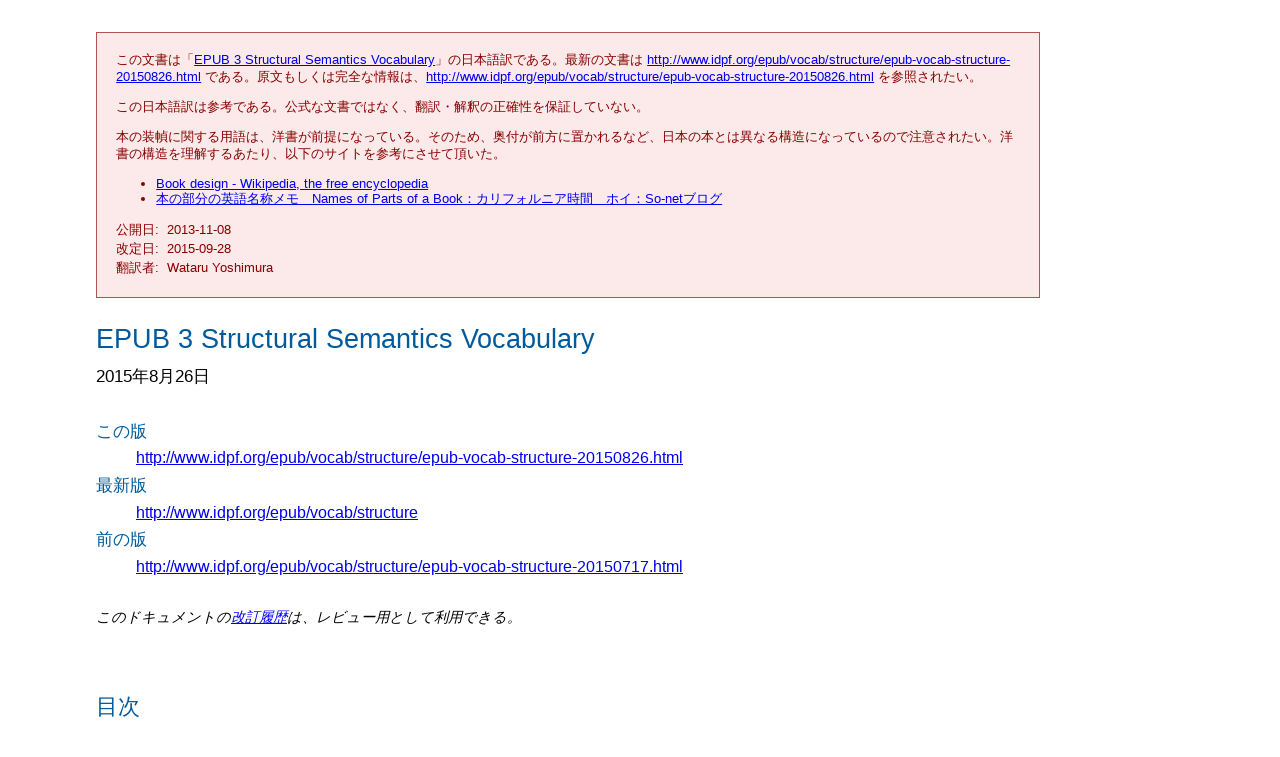

--- FILE ---
content_type: application/xhtml+xml
request_url: https://imagedrive.github.io/spec/epub301-vocab-structure.xhtml
body_size: 13867
content:
<?xml version="1.0" encoding="UTF-8"?>
<!DOCTYPE html [
<!ENTITY nbsp "&#160;">
<!ENTITY copy "&#169;">
<!ENTITY trade "&#8482;">
<!ENTITY reg "&#174;">
]>
<html xmlns="http://www.w3.org/1999/xhtml"
 xmlns:rdfs="http://www.w3.org/2000/01/rdf-schema#"
 xmlns:role="http://www.w3.org/1999/xhtml/vocab#"
 xmlns:htu="http://www.daisy.org/ns/rdf/usage/html/#"
 xmlns:dcterms="http://purl.org/dc/terms/"
 xmlns:owl="http://www.w3.org/2002/07/owl#"
 xmlns:rdf="http://www.w3.org/1999/02/22-rdf-syntax-ns#"
 xml:lang="ja"
 version="XHTML+RDFa 1.0">
<head xmlns:epub="http://www.idpf.org/epub/vocab#">
<meta http-equiv="content-type" content="text/html; charset=UTF-8"/>
<meta property="dcterms:creator" content="Wataru Yoshimura"/>
<meta property="dcterms:issued" content="2014-06-28"/>
<meta property="dcterms:source" content="http://idpf.org/epub/vocab/structure/"/>
<meta property="dcterms:description" content="EPUB 3 Structural Semantics Vocabulary。この語彙（EPUB3 の一部）は、書かれた作品の構造意味論の記述に関連するプロパティのセットを定義する。語彙は一般的にホスト言語に依存せず、主に HTML 語彙の要素の意味的な抑揚を有効にするために構成されている。"/>
<title>EPUB 3 Structural Semantics Vocabulary（日本語訳版）</title>
<link rel="stylesheet" type="text/css" href="css/epub-spec.css"/>
<link rel="stylesheet" type="text/css" href="css/translation-memo.css"/>
<style type="text/css">
p.identity {
margin-top: -3em;
font-size: 75%;
}
p.noindent {
margin-left: -2.4em;
}
span.pubdate {
color: rgb(0,0,0);
}
span.status {
color: rgb(190,0,0);
font-size: 80%;
font-weight: bold;
text-transform: uppercase;
margin-left: 0.3em;
}
</style>
</head>
<body xmlns:epub="http://www.idpf.org/epub/vocab#">
<div class="translation-attention">

<p>この文書は「<a href="http://www.idpf.org/epub/vocab/structure/epub-vocab-structure-20150826.html">EPUB 3 Structural Semantics Vocabulary</a>」の日本語訳である。最新の文書は <a href="http://www.idpf.org/epub/vocab/structure/epub-vocab-structure-20150826.html">http://www.idpf.org/epub/vocab/structure/epub-vocab-structure-20150826.html</a> である。原文もしくは完全な情報は、<a href="http://www.idpf.org/epub/vocab/structure/epub-vocab-structure-20150826.html">http://www.idpf.org/epub/vocab/structure/epub-vocab-structure-20150826.html</a> を参照されたい。</p>
<p>この日本語訳は参考である。公式な文書ではなく、翻訳・解釈の正確性を保証していない。</p>
<p>本の装幀に関する用語は、洋書が前提になっている。そのため、奥付が前方に置かれるなど、日本の本とは異なる構造になっているので注意されたい。洋書の構造を理解するあたり、以下のサイトを参考にさせて頂いた。</p>
<ul>
<li><a href="http://en.wikipedia.org/wiki/Book_design">Book design - Wikipedia, the free encyclopedia</a></li>
<li><a href="http://occultamerica2.blog.so-net.ne.jp/2010-02-22">本の部分の英語名称メモ　Names of Parts of a Book：カリフォルニア時間　ホイ：So-netブログ</a></li>
</ul>

<dl>
<dt>公開日:</dt>
<dd>2013-11-08</dd>
<dt>改定日:</dt>
<dd>2015-09-28</dd>
<dt>翻訳者:</dt>
<dd>Wataru Yoshimura</dd>
</dl>

</div>

<h1 property="dcterms:title">EPUB 3 Structural Semantics Vocabulary</h1>

<div class="printhistory">
<p class="identity"><span class="pubdate">2015年8月26日</span></p>
<dl class="printhistory">
<dt>この版</dt>
<dd><a class="link" href="http://www.idpf.org/epub/vocab/structure/epub-vocab-structure-20150826.html">http://www.idpf.org/epub/vocab/structure/epub-vocab-structure-20150826.html</a></dd>
<dt>最新版</dt>
<dd><a class="link" href="http://www.idpf.org/epub/vocab/structure">http://www.idpf.org/epub/vocab/structure</a></dd>
<dt>前の版</dt>
<dd><a class="link" href="http://www.idpf.org/epub/vocab/structure/epub-vocab-structure-20150717.html">http://www.idpf.org/epub/vocab/structure/epub-vocab-structure-20150717.html</a></dd>
</dl>
<p class="diff">このドキュメントの<a class="link" href="https://github.com/IDPF/epub-revision/commits/master/src/vocab/structure.n3">改訂履歴</a>は、レビュー用として利用できる。</p>
</div>

<h2 id="tocxsl">目次</h2>
<ul>
<li class="first"><a href="#h_statusofthisdocument">この文書のステータス</a></li>
<li class="first"><a href="#h_aboutthisvocabulary">語彙について</a></li>
<li class="first"><a href="#h_revisionpolicy">改訂方針</a></li>
<li class="first"><a href="#h_partitions">文書のパーティション</a></li>
<li class="first"><a href="#h_divisions">文書（内）のディビジョン</a></li>
<li class="first"><a href="#h_sections">文書のセクションとコンポーネント</a></li>
<li class="first"><a href="#h_navigation">文書のナビゲーション</a></li>
<li class="first"><a href="#h_references">文書の参照セクション</a>
<ul>
<li><a href="#h_indexes">インデックス</a></li>
<li><a href="#h_glossaries">用語集</a></li>
<li><a href="#h_bibliographies">参考文献</a></li>
</ul>
</li>
<li class="first"><a href="#h_preliminary">予備的なセクションとコンポーネント</a></li>
<li class="first"><a href="#h_asides">補完的なコンテンツ</a></li>
<li class="first"><a href="#h_titles">タイトルと見出し</a></li>
<li class="first"><a href="#h_educational">教育用のコンテンツ</a>
<ul>
<li><a href="#h_learning-obj">学習目標</a></li>
<li><a href="#h_testing">試験</a></li>
</ul>
</li>
<li class="first"><a href="#h_comics">漫画</a></li>
<li class="first"><a href="#h_notes">注記と注釈</a></li>
<li class="first"><a href="#h_links">参照文献</a></li>
<li class="first"><a href="#h_document-text">文書のテキスト</a></li>
<li class="first"><a href="#h_pagination">ページネーション</a></li>
<li class="first"><a href="#h_tables">表</a></li>
<li class="first"><a href="#h_lists">リスト</a></li>
<li class="first"><a href="#h_figures">図表</a></li>
</ul>

<div>
<h2 id="h_statusofthisdocument">この文書のステータス</h2>
<p>このドキュメントは、<a href="http://www.idpf.org/epub/profiles/edu/10">EDUPUB profile</a> からのドラフトの用語が含まれている。</p>
<p><a href="#h_indexes">Indexes</a> セクションのすべての用語は、<code>index</code> 用語を除いて、現在、Proposed Specification である <a href="http://www.idpf.org/epub/idx">EPUB Indexes 仕様</a>の新しい機能である。</p>
<p><span class="status">[draft]</span> マークの用語の使用はいずれも、それぞれの仕様が最終的に勧告仕様のステータスに達するまで、実験的であると考慮するべきである。</p>
<p>廃止予定の用語は、<span class="status">[deprecated]</span> によって識別できる。これらの用語は、もはや使用することは推奨されない。</p>
<p>ラベルのないすべての用語は、安定していると考えられる。</p>
</div>

<div>
<h2 id="h_aboutthisvocabulary">語彙について</h2>
<div property="dcterms:description">
<p>この語彙（EPUB&reg; 3 の一部）は、書かれた作品の構造意味論の記述に関連するプロパティのセットを定義する。語彙は一般的にホスト言語に依存せず、主に HTML 語彙の要素の意味的な抑揚を有効にするために構成されている。</p>
<p class="output-htu-expl" id="htu-expl"><i>HTML で使用するコンテクスト</i>フィールドは、指定されたプロパティが適切と見なされている HTML5 文書のコンテクストを示している。製作者は、特に記載されていない HTML5 のマークアップ要素にプロパティを利用してもよいが（may）、セマンティクスは、それらが含んでいる要素のセマンティクスのサブセットを表現することを示し、意味論的に中性な要素に既存の要素の意味を加えないことを確保しなければならない（must）。</p>
<p class="output-htu-expl">HTML5 文書を処理するとき、使用コンテクストがホストの指定によって明示的に上書きまたは拡張でない限り、リーディングシステムはこのような非適合のプロパティを無視してもよい。</p>
<p><i>使用方法の詳細</i>セクションでは、指定されたプロパティを定義または利用している IDPF 仕様を特定する。</p>
</div>
<h2 id="h_revisionpolicy">改訂方針</h2>

<p>このドキュメントは、いつでも変更される可能性がある。この語彙で定義された用語は削除されることはないが、廃止されることがある。</p>
<p>追加、変更、明確化の要求は、<a href="https://code.google.com/p/epub-revision/issues/list">EPUB 3 Revision Tracker</a> を通して行わなければならない（must）。</p>
</div>

<div id="vocab" class="vocabulary">
<div id="partitions" about="#partitions" typeof="rdf:Bag">
<h2 id="h_partitions" about="#partitions" rev="dcterms:title">文書のパーティション</h2>
<dl about="#partitions" rev="rdfs:member">
<dt id="cover" about="#cover" typeof="rdf:Property">cover</dt>
<dd about="#cover" property="rdfs:comment" datatype="xsd:string">
<p>出版物のカバー、ジャケットの情報など。</p>
</dd>
<dd>
<p><span class="subproplabel">HTML で使用可能な場所：</span><a href="http://www.w3.org/TR/html5/sections.html#the-section-element">section 要素</a>、<a href="http://www.w3.org/TR/html5/sections.html#the-body-element-0">body 要素</a></p>
</dd>
<dt id="frontmatter" about="#frontmatter" typeof="rdf:Property">frontmatter</dt>
<dd about="#frontmatter" property="rdfs:comment" datatype="xsd:string">
<p>出版物の主要なコンテンツの予備的な資料、例えば目次や献辞など。</p>
</dd>
<dd>
<p><span class="subproplabel">HTML で使用可能な場所：</span><a href="http://www.w3.org/TR/html5/sections.html#the-section-element">section 要素</a>、<a href="http://www.w3.org/TR/html5/sections.html#the-body-element-0">body 要素</a></p>
</dd>
<dt id="bodymatter" about="#bodymatter" typeof="rdf:Property">bodymatter</dt>
<dd about="#bodymatter" property="rdfs:comment" datatype="xsd:string">
<p>出版物のメインコンテンツ。</p>
</dd>
<dd>
<p><span class="subproplabel">HTML で使用可能な場所：</span><a href="http://www.w3.org/TR/html5/sections.html#the-section-element">section 要素</a>、<a href="http://www.w3.org/TR/html5/sections.html#the-body-element-0">body 要素</a></p>
</dd>
<dt id="backmatter" about="#backmatter" typeof="rdf:Property">backmatter</dt>
<dd about="#backmatter" property="rdfs:comment" datatype="xsd:string">
<p>出版物の主要なコンテンツの後に在る補助的な資料、例えば索引や付録など。</p>
</dd>
<dd>
<p><span class="subproplabel">HTML で使用可能な場所：</span><a href="http://www.w3.org/TR/html5/sections.html#the-section-element">section 要素</a>、<a href="http://www.w3.org/TR/html5/sections.html#the-body-element-0">body 要素</a></p>
</dd>
</dl>
</div>
<div id="divisions" about="#divisions" typeof="rdf:Bag">
<h2 id="h_divisions" about="#divisions" rev="dcterms:title">文書（内）のディビジョン</h2>
<dl about="#divisions" rev="rdfs:member">
<dt id="volume" about="#volume" typeof="rdf:Property">volume</dt>
<dd about="#volume" property="rdfs:comment" datatype="xsd:string">
<p>内容物の構成要素。</p>
</dd>
<dd>
<p><span class="subproplabel">HTML で使用可能な場所：</span><a href="http://www.w3.org/TR/html5/sections.html#the-section-element">section 要素</a>、<a href="http://www.w3.org/TR/html5/sections.html#the-body-element-0">body 要素</a></p>
</dd>
<dt id="part" about="#part" typeof="rdf:Property">part</dt>
<dd about="#part" property="rdfs:comment" datatype="xsd:string">
<p>作品の主要な構造上のディビジョン、一般的に一組の関連した章を包む。</p>
</dd>
<dd>
<p><span class="subproplabel">HTML で使用可能な場所：</span><a href="http://www.w3.org/TR/html5/sections.html#the-section-element">section 要素</a>、<a href="http://www.w3.org/TR/html5/sections.html#the-body-element-0">body 要素</a></p>
</dd>
<dt id="chapter" about="#chapter" typeof="rdf:Property">chapter</dt>
<dd about="#chapter" property="rdfs:comment" datatype="xsd:string">
<p>作品の主要な構造上のディビジョン。</p>
</dd>
<dd>
<p><span class="subproplabel">HTML で使用可能な場所：</span><a href="http://www.w3.org/TR/html5/sections.html#the-section-element">section 要素</a>、<a href="http://www.w3.org/TR/html5/sections.html#the-body-element-0">body 要素</a></p>
</dd>
<dt id="subchapter" about="#subchapter" typeof="rdf:Property">subchapter</dt>
<dd about="#subchapter" property="rdfs:comment" datatype="xsd:string">
<p>章の主要な補助的なディビジョン。</p>
</dd>
<dd>
<p><span class="subproplabel">HTML で使用可能な場所：</span><a href="http://www.w3.org/TR/html5/sections.html#the-section-element">section 要素</a>、<a href="http://www.w3.org/TR/html5/sections.html#the-body-element-0">body 要素</a></p>
</dd>
<dt id="division" about="#division" typeof="rdf:Property">division</dt>
<dd about="#division" property="rdfs:comment" datatype="xsd:string">
<p>一部（特に法律など）の下部構造として表示されることのある主要な構造上のディビジョン。</p>
</dd>
<dd>
<p><span class="subproplabel">HTML で使用可能な場所：</span><a href="http://www.w3.org/TR/html5/sections.html#the-section-element">section 要素</a>、<a href="http://www.w3.org/TR/html5/sections.html#the-body-element-0">body 要素</a></p>
</dd>
</dl>
</div>
<div id="sections" about="#sections" typeof="rdf:Bag">
<h2 id="h_sections" about="#sections" rev="dcterms:title">文書のセクションとコンポーネント</h2>
<p about="#sections" rev="dcterms:description">一般的に出版物の bodymatter に生じるセクションとコンポーネント。</p>
<dl about="#sections" rev="rdfs:member">
<dt id="abstract" about="#abstract" typeof="rdf:Property">abstract <span class="status">[draft]</span>
</dt>
<dd about="#abstract" property="rdfs:comment" datatype="xsd:string">
<p>作品またはセクションの本質的なアイデア、コンセプトと結び、またはその中以外の短い概要。</p>
</dd>
<dd>
<p><span class="subproplabel">HTML で使用可能な場所：</span><a href="http://www.w3.org/TR/html5/sections.html#the-section-element">section 要素</a>, <a href="http://www.w3.org/TR/html5/grouping-content.html#grouping-content">グルーピング コンテンツ</a></p>
</dd>
<dt id="foreword" about="#foreword" typeof="rdf:Property">foreword</dt>
<dd about="#foreword" property="rdfs:comment" datatype="xsd:string">
<p>作品の前の導入部分。一般的に作品の著者によって書かれない。</p>
</dd>
<dd>
<p><span class="subproplabel">HTML で使用可能な場所：</span><a href="http://www.w3.org/TR/html5/sections.html#the-section-element">section 要素</a>、<a href="http://www.w3.org/TR/html5/grouping-content.html#grouping-content">グルーピング コンテンツ</a></p>
</dd>
<dt id="preface" about="#preface" typeof="rdf:Property">preface</dt>
<dd about="#preface" property="rdfs:comment" datatype="xsd:string">
<p>作品の前の導入部分。一般的に作品の作者によって書かれる。</p>
</dd>
<dd>
<p><span class="subproplabel">HTML で使用可能な場所：</span><a href="http://www.w3.org/TR/html5/sections.html#the-section-element">section 要素</a>、<a href="http://www.w3.org/TR/html5/grouping-content.html#grouping-content">グルーピング コンテンツ</a></p>
</dd>
<dt id="prologue" about="#prologue" typeof="rdf:Property">prologue</dt>
<dd about="#prologue" property="rdfs:comment" datatype="xsd:string">
<p>物語の背景を設定する導入部分。一般的に物語そのもの。</p>
</dd>
<dd>
<p><span class="subproplabel">HTML で使用可能な場所：</span><a href="http://www.w3.org/TR/html5/sections.html#the-section-element">section 要素</a>、<a href="http://www.w3.org/TR/html5/grouping-content.html#grouping-content">グルーピング コンテンツ</a></p>
</dd>
<dt id="introduction" about="#introduction" typeof="rdf:Property">introduction</dt>
<dd about="#introduction" property="rdfs:comment" datatype="xsd:string">
<p>作品のはじまりのセクション。一般的に読者へ作品の内容の範囲または性質を紹介する。</p>
</dd>
<dd>
<p><span class="subproplabel">HTML で使用可能な場所：</span><a href="http://www.w3.org/TR/html5/sections.html#the-section-element">section 要素</a>、<a href="http://www.w3.org/TR/html5/grouping-content.html#grouping-content">グルーピング コンテンツ</a></p>
</dd>
<dt id="preamble" about="#preamble" typeof="rdf:Property">preamble</dt>
<dd about="#preamble" property="rdfs:comment" datatype="xsd:string">
<p>作品の始まりのセクション。一般的に作品の内容の範囲または性質に関して紹介のおよび／または説明的な散文を含む。</p>
</dd>
<dd>
<p><span class="subproplabel">HTML で使用可能な場所：</span><a href="http://www.w3.org/TR/html5/sections.html#the-section-element">section 要素</a>、<a href="http://www.w3.org/TR/html5/grouping-content.html#grouping-content">グルーピング コンテンツ</a></p>
</dd>
<dt id="conclusion" about="#conclusion" typeof="rdf:Property">conclusion</dt>
<dd about="#conclusion" property="rdfs:comment" datatype="xsd:string">
<p>一般的に作品を締めくくる結びのセクション。</p>
</dd>
<dd>
<p><span class="subproplabel">HTML で使用可能な場所：</span><a href="http://www.w3.org/TR/html5/sections.html#the-section-element">section 要素</a>、<a href="http://www.w3.org/TR/html5/grouping-content.html#grouping-content">グルーピング コンテンツ</a></p>
</dd>
<dt id="epilogue" about="#epilogue" typeof="rdf:Property">epilogue</dt>
<dd about="#epilogue" property="rdfs:comment" datatype="xsd:string">
<p>一般的に、物語の一部であるが、本筋より後のことを書かれている結びのセクション。</p>
</dd>
<dd>
<p><span class="subproplabel">HTML で使用可能な場所：</span><a href="http://www.w3.org/TR/html5/sections.html#the-section-element">section 要素</a>、<a href="http://www.w3.org/TR/html5/grouping-content.html#grouping-content">グルーピング コンテンツ</a></p>
</dd>
<dt id="afterword" about="#afterword" typeof="rdf:Property">afterword</dt>
<dd about="#afterword" property="rdfs:comment" datatype="xsd:string">
<p>著者または物語において重要な人物による締めくくりの言葉で、一般的に、物語が書かれたことについての洞察や、そのタイムラインから発生した重要または関連するイベントを提供する。</p>
</dd>
<dd>
<p><span class="subproplabel">HTML で使用可能な場所：</span><a href="http://www.w3.org/TR/html5/sections.html#the-section-element">section 要素</a>、<a href="http://www.w3.org/TR/html5/grouping-content.html#grouping-content">グルーピング コンテンツ</a></p>
</dd>
<dt id="epigraph" about="#epigraph" typeof="rdf:Property">epigraph</dt>
<dd about="#epigraph" property="rdfs:comment" datatype="xsd:string">
<p>関連はあるが、テキストに不可欠ではない引用。</p>
</dd>
<dd>
<p><span class="subproplabel">HTML で使用可能な場所：</span><a href="http://www.w3.org/TR/html5/sections.html#the-section-element">section 要素</a>、<a href="http://www.w3.org/TR/html5/grouping-content.html#grouping-content">グルーピング コンテンツ</a></p>
</dd>
</dl>
</div>
<div id="navigation" about="#navigation" typeof="rdf:Bag">
<h2 id="h_navigation" about="#navigation" rev="dcterms:title">文書のナビゲーション</h2>
<dl about="#navigation" rev="rdfs:member">
<dt id="toc" about="#toc" typeof="rdf:Property">toc</dt>
<dd about="#toc" property="rdfs:comment" datatype="xsd:string">
<p>目次、典型的に作品の前付けまたはセクションの冒頭に出現する。</p>
</dd>
<dd>
<p><span class="subproplabel">HTML で使用可能な場所：</span><a href="http://www.w3.org/TR/html5/dom.html#sectioning-content-0">セクショニング コンテンツ</a></p>
</dd>
<dt id="toc-brief" about="#toc-brief" typeof="rdf:Property">toc-brief <span class="status">[draft]</span></dt>
<dd about="#toc-brief" property="rdfs:comment" datatype="xsd:string">
<p>目次の短縮版。</p>
</dd>
<dd>
<p><span class="subproplabel">HTML で使用可能な場所：</span><a href="http://www.w3.org/TR/html5/dom.html#sectioning-content-0">セクショニング コンテンツ</a></p>
</dd>
<dt id="landmarks" about="#landmarks" typeof="rdf:Property">landmarks</dt>
<dd about="#landmarks" property="rdfs:comment" datatype="xsd:string">
<p>出版物内の馴染み深く/繰り返すコンポーネントへの参照のコレクション。</p>
</dd>
<dd>
<p><span class="subproplabel">HTML で使用可能な場所：</span><a href="http://www.w3.org/TR/html5/dom.html#sectioning-content-0">セクショニング コンテンツ</a></p>
</dd>

<dt id="loa" about="#loa" typeof="rdf:Property">loa</dt>
<dd about="#loa" property="rdfs:comment" datatype="xsd:string">
<p>作品に含まれているオーディオクリップの一覧。</p>
</dd>
<dd>
<p><span class="subproplabel">HTML で使用可能な場所：</span><a href="http://www.w3.org/TR/html5/dom.html#sectioning-content-0">セクショニング コンテンツ</a></p>
</dd>

<dt id="loi" about="#loi" typeof="rdf:Property">loi</dt>
<dd about="#loi" property="rdfs:comment" datatype="xsd:string">
<p>作品に含まれているイラストの一覧。</p>
</dd>
<dd>
<p><span class="subproplabel">HTML で使用可能な場所：</span><a href="http://www.w3.org/TR/html5/dom.html#sectioning-content-0">セクショニング コンテンツ</a></p>
</dd>
<dt id="lot" about="#lot" typeof="rdf:Property">lot</dt>
<dd about="#lot" property="rdfs:comment" datatype="xsd:string">
<p>作品に含まれている見出しの一覧。</p>
</dd>
<dd>
<p><span class="subproplabel">HTML で使用可能な場所：</span><a href="http://www.w3.org/TR/html5/dom.html#sectioning-content-0">セクショニング コンテンツ</a></p>
</dd>

<dt id="lov" about="#lov" typeof="rdf:Property">lov</dt>
<dd about="#lov" property="rdfs:comment" datatype="xsd:string">
<p>作品に含まれているビデオクリップの一覧。</p>
</dd>
<dd>
<p><span class="subproplabel">HTML で使用可能な場所：</span><a href="http://www.w3.org/TR/html5/dom.html#sectioning-content-0">セクショニング コンテンツ</a></p>
</dd>
</dl>
</div>
<div id="references" about="#references" typeof="rdf:Bag">
<h2 id="h_references" about="#references" rev="dcterms:title">文書の参照セクション</h2>
<dl about="#references" rev="rdfs:member">
<dt id="appendix" about="#appendix" typeof="rdf:Property">appendix</dt>
<dd about="#appendix" property="rdfs:comment" datatype="xsd:string">
<p>補足情報。</p>
</dd>
<dd>
<p><span class="subproplabel">HTML で使用可能な場所：</span><a href="http://www.w3.org/TR/html5/dom.html#sectioning-content-0">セクショニング コンテンツ</a></p>
</dd>
<dt id="colophon" about="#colophon" typeof="rdf:Property">colophon</dt>
<dd about="#colophon" property="rdfs:comment" datatype="xsd:string">
<p>概要は普通、出版物の最後に置かれ、（出版物の）版に関連のあるプロダクションノートを説明する。</p>
</dd>
<dd>
<p><span class="subproplabel">HTML で使用可能な場所：</span><a href="http://www.w3.org/TR/html5/dom.html#sectioning-content-0">セクショニング コンテンツ</a>、<a href="http://www.w3.org/TR/html5/grouping-content.html#grouping-content">グルーピング コンテンツ</a></p>
</dd>
<dt id="credits" about="#credits" typeof="rdf:Property">credits <span class="status">[draft]</span></dt>
<dd about="#credits" property="rdfs:comment" datatype="xsd:string">
<p><a href="#credit">credit</a> のコレクション。</p>
</dd>
<dd>
<p><span class="subproplabel">HTML で使用可能な場所：</span><a href="http://www.w3.org/TR/html5/dom.html#sectioning-content-0">セクショニング コンテンツ</a>、<a href="http://www.w3.org/TR/html5/grouping-content.html#grouping-content">グルーピング コンテンツ</a></p>
</dd>
<dt id="keywords" about="#keywords" typeof="rdf:Property">keywords <span class="status">[draft]</span></dt>
<dd about="#keywords" property="rdfs:comment" datatype="xsd:string">
<p><a href="#keyword">keyword</a> のコレクション。</p>
</dd>
<dd>
<p><span class="subproplabel">HTML で使用可能な場所：</span><a href="http://www.w3.org/TR/html5/dom.html#sectioning-content-0">セクショニング コンテンツ</a>、<a href="http://www.w3.org/TR/html5/grouping-content.html#grouping-content">グルーピング コンテンツ</a></p>
</dd>
</dl>

<div id="indexes" about="#indexes" typeof="rdf:Bag">
<h3 id="h_indexes" about="#indexes" rev="dcterms:title">インデックス</h3>
<dl about="#indexes" rev="rdfs:member">
<dt id="index" about="#index" typeof="rdf:Property">index</dt>
<dd about="#index" property="rdfs:comment" datatype="xsd:string">
<p>出版物内の特定の情報の、通常はアルファベット順に並べられた、詳細なリスト。</p>
</dd>
<dd>
<p>
<span class="subproplabel">HTML で使用可能な場所：</span><a href="http://www.w3.org/TR/html5/dom.html#sectioning-content-0">セクショニング コンテンツ</a>、<a href="http://www.w3.org/TR/html5/sections.html#the-body-element-0">body 要素</a>
</p>
</dd>
<dd>
<p>
<span class="subproplabel">使用方法の詳細：</span><a href="epub-indexes.xhtmlbb-index">EPUB Indexes – index プロパティ</a>
</p>
</dd>
<dt id="index-headnotes" about="#index-headnotes" typeof="rdf:Property">index-headnotes</dt>
<dd about="#index-headnotes" property="rdfs:comment" datatype="xsd:string">
<p>index を使用して、ユーザーを支援する物語や他のコンテンツ。</p>
</dd>
<dd>
<p><span class="subproplabel">必須の親コンテクスト：</span><span class="subpropref" about="#index-headnotes" rel="role:scope" resource="#index"><a href="#index">index</a></span></p>
</dd>
<dd>
<p><span class="subproplabel">HTML で使用可能な場所：</span><a href="http://www.w3.org/TR/html5/dom.html#sectioning-content-0">セクショニング コンテンツ</a>、<a href="http://www.w3.org/TR/html5/sections.html#the-header-element">header 要素</a></p>
</dd>
<dd>
<p>
<span class="subproplabel">使用方法の詳細：</span><a href="epub-indexes.xhtmlbb-headnotes">EPUB Indexes – index-headnotes プロパティ</a>
</p>
</dd>
<dt id="index-legend" about="#index-legend" typeof="rdf:Property">index-legend</dt>
<dd about="#index-legend" property="rdfs:comment" datatype="xsd:string">
<p>記号、略語または index で使用される特殊な書式とその意味の一覧。</p>
</dd>
<dd>
<p><span class="subproplabel">必須の親コンテクスト：</span> <span class="subpropref" about="#index-legend" rel="role:scope" resource="#index-headnotes"><a href="#index-headnotes">index-headnotes</a></span></p>
</dd>
<dd>
<p><span class="subproplabel">HTML で使用可能な場所：</span><a href="http://www.w3.org/TR/html5/dom.html#sectioning-content-0">セクショニング コンテンツ</a>、<a href="http://www.w3.org/TR/html5/grouping-content.html#the-dl-element">dl 要素</a></p>
</dd>
<dd>
<p><span class="subproplabel">使用方法の詳細：</span><a href="epub-indexes.xhtml#bb-legend">EPUB Indexes – index-legend プロパティ</a></p>
</dd>
<dt id="index-group" about="#index-group" typeof="rdf:Property">index-group</dt>
<dd about="#index-group" property="rdfs:comment" datatype="xsd:string">
<p>例えば、メインエントリの先頭文字（starting letter）など、共通の特徴を共有する連続したメインエントリのコレクション。</p>
</dd>
<dd>
<p>
<span class="subproplabel">必須の親コンテクスト：</span> <span class="subpropref" about="#index-group" rel="role:scope" resource="#index"> <a href="#index">index</a></span>
</p>
</dd>
<dd>
<p><span class="subproplabel">HTML で使用可能な場所：</span><a href="http://www.w3.org/TR/html5/dom.html#sectioning-content-0">セクショニング コンテンツ</a></p>
</dd>
<dd>
<p><span class="subproplabel">使用方法の詳細：</span><a href="epub-indexes.xhtml#bb-group">EPUB Indexes – index-group プロパティ</a></p>
</dd>
<dt id="index-entry-list" about="#index-entry-list" typeof="rdf:Property">index-entry-list</dt>
<dd about="#index-entry-list" property="rdfs:comment" datatype="xsd:string">
<p>連続したメインエントリまたはサブエントリのコレクション。</p>
</dd>
<dd>
<p><span class="subproplabel">必須の親コンテクスト：</span><span class="subpropref" about="#index-entry-list" rel="role:scope" resource="#index-entry"> <a href="#index-entry">index-entry</a></span>、<span class="subpropref" about="#index-entry-list" rel="role:scope" resource="#index-group"> <a href="#index-group">index-group</a> </span> と <span class="subpropref" about="#index-entry-list" rel="role:scope" resource="#index"><a href="#index">index</a></span></p>
</dd>
<dd>
<p>
<span class="subproplabel">HTML で使用可能な場所：</span><a href="http://www.w3.org/TR/html5/grouping-content.html#the-ul-element">ul 要素</a>。このプロパティは、index-headnotes 内を除いて、ul が index の先祖を持つ場合、暗黙的に指定される</p>
</dd>
<dd>
<p><span class="subproplabel">使用方法の詳細：</span><a href="epub-indexes.xhtml#bb-entry-list">EPUB Indexes – index-entry-list プロパティ</a></p>
</dd>
<dt id="index-entry" about="#index-entry" typeof="rdf:Property">index-entry</dt>
<dd about="#index-entry" property="rdfs:comment" datatype="xsd:string">
<p>任意の付帯するサブエントリ、ロケータ、相互参照と/または編集者注を持つある用語。</p>
</dd>
<dd>
<p><span class="subproplabel">必須の親コンテクスト：</span><span class="subpropref" about="#index-entry" rel="role:scope" resource="#index-entry-list"><a href="#index-entry-list">index-entry-list</a></span></p>
</dd>
<dd>
<p><span class="subproplabel">HTML で使用可能な場所：</span><a href="http://www.w3.org/TR/html5/grouping-content.html#the-li-element">li 要素</a>。このプロパティは、親 ul が型 index-entry-list（暗黙的または明示的）の場合、暗黙的に指定される</p>
</dd>
<dd>
<p><span class="subproplabel">使用方法の詳細：</span><a href="epub-indexes.xhtmlbb-entry">EPUB Indexes – index-entry プロパティ</a></p>
</dd>
<dt id="index-term" about="#index-term" typeof="rdf:Property">index-term</dt>
<dd about="#index-term" property="rdfs:comment" datatype="xsd:string">
<p>単語、語句、文字列、グリフまたはインデックス可能なコンテンツを表す画像。</p>
</dd>
<dd>
<p><span class="subproplabel">必須の親コンテクスト：</span><span class="subpropref" about="#index-term" rel="role:scope" resource="#index-xref-related"><a href="#index-xref-related">index-xref-related</a></span>、<span class="subpropref" about="#index-term" rel="role:scope" resource="#index-entry"> <a href="#index-entry">index-entry</a></span> と <span class="subpropref" about="#index-term" rel="role:scope" resource="#index-xref-preferred"><a href="#index-xref-preferred">index-xref-preferred</a></span></p>
</dd>
<dd>
<p><span class="subproplabel">HTML で使用可能な場所：</span><a href="http://www.w3.org/TR/html5/dom.html#phrasing-content">フレージング コンテンツ</a>；典型的に <a href="http://www.w3.org/TR/html5/text-level-semantics.html#the-span-element">span 要素</a></p>
</dd>
<dd>
<p><span class="subproplabel">使用方法の詳細：</span><a href="epub-indexes.xhtmlbb-term">EPUB Indexes – index-term プロパティ</a></p>
</dd>
<dt id="index-editor-note" about="#index-editor-note" typeof="rdf:Property">index-editor-note</dt>
<dd about="#index-editor-note" property="rdfs:comment" datatype="xsd:string">
<p>単一のエントリに関連する編集者注。</p>
</dd>
<dd>
<p><span class="subproplabel">必須の親コンテクスト：</span> <span class="subpropref" about="#index-editor-note" rel="role:scope" resource="#index-entry"> <a href="#index-entry">index-entry</a> </span></p>
</dd>
<dd>
<p><span class="subproplabel">HTML で使用可能な場所：</span><a href="http://www.w3.org/TR/html5/rendering.html#flow-content-0">フロー コンテンツ</a></p>
</dd>
<dd>
<p>
<span class="subproplabel">使用方法の詳細：</span><a href="epub-indexes.xhtmlbb-editor-note">EPUB Indexes – index-editor-note プロパティ</a>
</p>
</dd>
<dt id="index-locator" about="#index-locator" typeof="rdf:Property">index-locator</dt>
<dd about="#index-locator" property="rdfs:comment" datatype="xsd:string">
<p>出版物内のインデックス化されたコンテンツの存在を参照。</p>
</dd>
<dd>
<p><span class="subproplabel">必須の親コンテクスト：</span><span class="subpropref" about="#index-locator" rel="role:scope" resource="#index-entry"><a href="#index-entry">index-entry</a></span>、<span class="subpropref" about="#index-locator" rel="role:scope" resource="#index-locator-list"><a href="#index-locator-list">index-locator-list</a></span> と <span class="subpropref" about="#index-locator" rel="role:scope" resource="#index-locator-range"><a href="#index-locator-range">index-locator-range</a></span></p>
</dd>
<dd>
<p><span class="subproplabel">HTML で使用可能な場所：</span><a href="http://www.w3.org/TR/html5/text-level-semantics.html#the-a-element">a 要素</a>。このプロパティは、親コンテクストが、index-locator-list または index-locator-range の場合、暗黙的に指定される</p>
</dd>
<dd>
<p>
<span class="subproplabel">使用方法の詳細：</span><a href="epub-indexes.xhtmlbb-locator">EPUB Indexes – index-locator プロパティ</a>
</p>
</dd>
<dt id="index-locator-list" about="#index-locator-list" typeof="rdf:Property">index-locator-list</dt>
<dd about="#index-locator-list" property="rdfs:comment" datatype="xsd:string">
<p>連続ロケータまたはロケータの範囲のコレクション。</p>
</dd>
<dd>
<p><span class="subproplabel">必須の親コンテクスト：</span><span class="subpropref" about="#index-locator-list" rel="role:scope" resource="#index-entry"><a href="#index-entry">index-entry</a></span></p>
</dd>
<dd>
<p><span class="subproplabel">HTML で使用可能な場所：</span><a href="http://www.w3.org/TR/html5/grouping-content.html#the-ul-element">ul 要素</a></p>
</dd>
<dd>
<p><span class="subproplabel">使用方法の詳細：</span><a href="epub-indexes.xhtmlbb-locator-list">EPUB Indexes – index-locator-list プロパティ</a></p>
</dd>
<dt id="index-locator-range" about="#index-locator-range" typeof="rdf:Property">index-locator-range</dt>
<dd about="#index-locator-range" property="rdfs:comment" datatype="xsd:string">
<p>単一のポイントよりはむしろコンテンツの範囲に用語に接続するロケータの組み合わせ。</p>
</dd>
<dd>
<p><span class="subproplabel">必須の親コンテクスト：</span><span class="subpropref" about="#index-locator-range" rel="role:scope" resource="#index-locator-list"><a href="#index-locator-list">index-locator-list</a></span> と <span class="subpropref" about="#index-locator-range" rel="role:scope" resource="#index-entry"><a href="#index-entry">index-entry</a></span></p>
</dd>
<dd>
<p><span class="subproplabel">HTML で使用可能な場所：</span><a href="http://www.w3.org/TR/html5/rendering.html#flow-content-0">フロー コンテンツ</a></p>
</dd>
<dd>
<p><span class="subproplabel">使用方法の詳細：</span><a href="epub-indexes.xhtmlbb-locator-range">EPUB Indexes – index-locator-range プロパティ</a></p>
</dd>
<dt id="index-xref-preferred" about="#index-xref-preferred" typeof="rdf:Property">index-xref-preferred</dt>
<dd about="#index-xref-preferred" property="rdfs:comment" datatype="xsd:string">
<p>インデックス内のひとつの用語からひとつ以上の推奨する用語または用語カテゴリの参照（“XXXを見よ”に類似）。</p>
</dd>
<dd>
<p><span class="subproplabel">必須の親コンテクスト：</span><span class="subpropref" about="#index-xref-preferred" rel="role:scope" resource="#index-entry"><a href="#index-entry">index-entry</a></span></p>
</dd>
<dd>
<p><span class="subproplabel">HTML で使用可能な場所：</span><a href="http://www.w3.org/TR/html5/rendering.html#flow-content-0">フロー コンテンツ</a></p>
</dd>
<dd>
<p><span class="subproplabel">使用方法の詳細：</span><a href="epub-indexes.xhtmlbb-xref-preferred">EPUB Indexes – index-xref-preferred プロパティ</a></p>
</dd>
<dt id="index-xref-related" about="#index-xref-related" typeof="rdf:Property">index-xref-related</dt>
<dd about="#index-xref-related" property="rdfs:comment" datatype="xsd:string">
<p>インデックス内のひとつの用語からひとつ以上の関連する用語または用語カテゴリの参照（“XXXも見よ”に類似）。</p>
</dd>
<dd>
<p><span class="subproplabel">必須の親コンテクスト：</span><span class="subpropref" about="#index-xref-related" rel="role:scope" resource="#index-entry"><a href="#index-entry">index-entry</a></span></p>
</dd>
<dd>
<p><span class="subproplabel">HTML で使用可能な場所：</span><a href="http://www.w3.org/TR/html5/rendering.html#flow-content-0">フロー コンテンツ</a></p>
</dd>
<dd>
<p><span class="subproplabel">使用方法の詳細：</span><a href="epub-indexes.xhtmlbb-xref-related">EPUB Indexes – index-xref-related プロパティ</a></p>
</dd>
<dt id="index-term-category" about="#index-term-category" typeof="rdf:Property">index-term-category</dt>
<dd about="#index-term-category" property="rdfs:comment" datatype="xsd:string">
<p>単語、語句、文字列、グリフまたはインデックス内の用語のカテゴリを表す画像。</p>
</dd>
<dd>
<p><span class="subproplabel">必須の親コンテクスト：</span><span class="subpropref" about="#index-term-category" rel="role:scope" resource="#index-xref-related"><a href="#index-xref-related">index-xref-related</a></span> と <span class="subpropref" about="#index-term-category" rel="role:scope" resource="#index-xref-preferred"><a href="#index-xref-preferred">index-xref-preferred</a></span></p>
</dd>
<dd>
<p><span class="subproplabel">HTML で使用可能な場所：</span><a href="http://www.w3.org/TR/html5/text-level-semantics.html#the-a-element">a 要素</a></p>
</dd>
<dd>
<p><span class="subproplabel">使用方法の詳細：</span><a href="epub-indexes.xhtmlbb-term-category">EPUB Indexes – index-term-category プロパティ</a></p>
</dd>
<dt id="index-term-categories" about="#index-term-categories" typeof="rdf:Property">index-term-categories</dt>
<dd about="#index-term-categories" property="rdfs:comment" datatype="xsd:string">
<p>インデックスに関連している用語カテゴリのリストのためのラッパー。</p>
</dd>
<dd>
<p><span class="subproplabel">必須の親コンテクスト：</span><span class="subpropref" about="#index-term-categories" rel="role:scope" resource="#index-xref-related"><a href="#index-xref-related">index-xref-related</a></span> と <span class="subpropref" about="#index-term-categories" rel="role:scope" resource="#index-xref-preferred"><a href="#index-xref-preferred">index-xref-preferred</a></span></p>
</dd>
<dd>
<p><span class="subproplabel">HTML で使用可能な場所：</span><a href="http://www.w3.org/TR/html5/text-level-semantics.html#the-a-element">a 要素</a></p>
</dd>
<dd>
<p><span class="subproplabel">使用方法の詳細：</span><a href="epub-indexes.xhtmlbb-term-categories">EPUB Indexes – index-term-categories プロパティ</a></p>
</dd>
</dl>
</div>

<div id="glossaries" about="#glossaries" typeof="rdf:Bag">
<h3 id="h_glossaries" about="#glossaries" rev="dcterms:title">用語集</h3>
<dl about="#glossaries" rev="rdfs:member">
<dt id="glossary" about="#glossary" typeof="rdf:Property">glossary</dt>
<dd about="#glossary" property="rdfs:comment" datatype="xsd:string">
<p>それらの語彙に関して定義を持つある知識の特定領域内の語彙のアルファベット順リスト。</p>
</dd>
<dd>
<p><span class="subproplabel">HTML で使用可能な場所：</span><a href="http://www.w3.org/TR/html5/grouping-content.html#the-dl-element">dl 要素</a>、<a href="http://www.w3.org/TR/html5/dom.html#sectioning-content-0">セクショニング コンテンツ</a></p>
</dd>
<dt id="glossterm" about="#glossterm" typeof="rdf:Property">glossterm</dt>
<dd about="#glossterm" property="rdfs:comment" datatype="xsd:string">
<p>glossary の語彙。</p>
</dd>
<dd>
<p><span class="subproplabel">必要とされる親のコンテクスト：</span><span class="subpropref" about="#glossterm" rel="role:scope" resource="#glossary"><a href="#glossary">glossary</a></span></p>
</dd>
<dd>
<p><span class="subproplabel">HTML で使用可能な場所：</span>プロパティを表示する要素が <a href="#glossary">glossary</a> プロパティをマークしている <a href="http://www.w3.org/TR/html5/grouping-content.html#the-dl-element">dl 要素</a>内の <a href="http://www.w3.org/TR/html5/grouping-content.html#the-dt-element">dt 要素</a>の時、所定の dt 要素に glossterm プロパティが暗黙的に指定される。</p>
</dd>
<dt id="glossdef" about="#glossdef" typeof="rdf:Property">glossdef</dt>
<dd about="#glossdef" property="rdfs:comment" datatype="xsd:string">
<p><a href="#glossterm">glossary の語彙</a>の定義。</p>
</dd>
<dd>
<p><span class="subproplabel">必要とされる親のコンテクスト：</span><span class="subpropref" about="#glossdef" rel="role:scope" resource="#glossary"><a href="#glossary">glossary</a></span></p>
</dd>
<dd>
<p><span class="subproplabel">HTML で使用可能な場所：</span>プロパティを表示する要素が <a href="#glossary">glossary</a> プロパティをマークしている <a href="http://www.w3.org/TR/html5/grouping-content.html#the-dl-element">dl</a> 要素内の <a href="http://www.w3.org/TR/html5/grouping-content.html#the-dd-element">dd</a> 要素の時、所定の dd 要素に glossdef プロパティが暗黙的に指定される。要素コンテクストが <a href="http://www.w3.org/TR/html5/sections.html#the-dt-element">dd</a> 要素でそして明示的な glossterm へのリンクが提供されないとき、この glossdef を定義するのは直前の <a href="http://www.w3.org/TR/html5/sections.html#the-dt-element">dt 要素</a>の兄弟要素である。</p>
</dd>
</dl>
</div>

<div id="bibliographies" about="#bibliographies" typeof="rdf:Bag">
<h3 id="h_bibliographies" about="#bibliographies" rev="dcterms:title">参考文献</h3>
<dl about="#bibliographies" rev="rdfs:member">
<dt id="bibliography" about="#bibliography" typeof="rdf:Property">bibliography</dt>
<dd about="#bibliography" property="rdfs:comment" datatype="xsd:string">
<p>引用した作品の一覧。</p>
</dd>
<dd>
<p><span class="subproplabel">HTML で使用可能な場所：</span><a href="http://www.w3.org/TR/html5/dom.html#sectioning-content-0">セクショニング コンテンツ</a></p>
</dd>
<dt id="biblioentry" about="#biblioentry" typeof="rdf:Property">biblioentry</dt>
<dd about="#biblioentry" property="rdfs:comment" datatype="xsd:string">
<p><a href="#bibliography">bibliography</a> 内のエントリ。</p>
</dd>
<dd>
<p><span class="subproplabel">必要とされる親のコンテクスト：</span>
<span class="subpropref" about="#biblioentry" rel="role:scope" resource="#bibliography">
<a href="#bibliography">bibliography</a></span></p>
</dd>
<dd>
<p><span class="subproplabel">HTML で使用可能な場所：</span><a href="http://www.w3.org/TR/html5/grouping-content.html#grouping-content">グルーピング コンテンツ</a></p>
</dd>
</dl>
</div>

</div>

<div id="preliminary" about="#preliminary" typeof="rdf:Bag">
<h2 id="h_preliminary" about="#preliminary" rev="dcterms:title">予備的なセクションとコンポーネント</h2>
<p about="#preliminary" rev="dcterms:description">一般的に出版物の frontmatter で発生する予備的なセクションとコンポーネント。</p>
<dl about="#preliminary" rev="rdfs:member">
<dt id="titlepage" about="#titlepage" typeof="rdf:Property">titlepage</dt>
<dd about="#titlepage" property="rdfs:comment" datatype="xsd:string">
<p>作品の標題紙（タイトルページ）。本や論文の冒頭にある、標題（タイトル）などを記したページのこと。</p>
</dd>
<dd>
<p><span class="subproplabel">HTML で使用可能な場所：</span><a href="http://www.w3.org/TR/html5/sections.html#the-section-element">section 要素</a>、<a href="http://www.w3.org/TR/html5/grouping-content.html#grouping-content">グルーピング コンテンツ</a></p>
</dd>
<dt id="halftitlepage" about="#halftitlepage" typeof="rdf:Property">halftitlepage</dt>
<dd about="#halftitlepage" property="rdfs:comment" datatype="xsd:string">
<p>作品の略標題紙（ハーフタイトルページ）。標題紙の前にある、折記号のみの白紙。</p>
</dd>
<dd>
<p><span class="subproplabel">HTML で使用可能な場所：</span><a href="http://www.w3.org/TR/html5/sections.html#the-section-element">section 要素</a>、<a href="http://www.w3.org/TR/html5/grouping-content.html#grouping-content">グルーピング コンテンツ</a></p>
</dd>
<dt id="copyright-page" about="#copyright-page" typeof="rdf:Property">copyright-page</dt>
<dd about="#copyright-page" property="rdfs:comment" datatype="xsd:string">
<p>作品の著作権のページ。</p>
</dd>
<dd>
<p><span class="subproplabel">HTML で使用可能な場所：</span><a href="http://www.w3.org/TR/html5/sections.html#the-section-element">section 要素</a>、<a href="http://www.w3.org/TR/html5/grouping-content.html#grouping-content">グルーピング コンテンツ</a></p>
</dd>
<dt id="seriespage" about="#seriespage" typeof="rdf:Property">seriespage <span class="status"> [draft]</span></dt>
<dd about="#seriespage" property="rdfs:comment" datatype="xsd:string">
<p>関連する出版物をリスト化するために使用されるマーケティングのセクション。</p>
</dd>
<dd>
<p><span class="subproplabel">HTML で使用可能な場所：</span><a href="http://www.w3.org/TR/html5/sections.html#the-section-element">section 要素</a>、<a href="http://www.w3.org/TR/html5/grouping-content.html#grouping-content">グルーピング コンテンツ</a></p>
</dd>
<dt id="acknowledgments" about="#acknowledgments" typeof="rdf:Property">acknowledgments</dt>
<dd about="#acknowledgments" property="rdfs:comment" datatype="xsd:string">
<p>作品の実現に関係した実在者の謝辞を含んでいる一節。</p>
</dd>
<dd>
<p><span class="subproplabel">HTML で使用可能な場所：</span><a href="http://www.w3.org/TR/html5/sections.html#the-section-element">section 要素</a>、<a href="http://www.w3.org/TR/html5/grouping-content.html#grouping-content">グルーピング コンテンツ</a></p>
</dd>
<dt id="imprint" about="#imprint" typeof="rdf:Property">imprint</dt>
<dd about="#imprint" property="rdfs:comment" datatype="xsd:string">
<p>作品の出版や販売に関連する情報。</p>
</dd>
<dd>
<p><span class="subproplabel">HTML で使用可能な場所：</span><a href="http://www.w3.org/TR/html5/sections.html#the-section-element">section 要素</a>、<a href="http://www.w3.org/TR/html5/grouping-content.html#grouping-content">グルーピング コンテンツ</a></p>
</dd>
<dt id="imprimatur" about="#imprimatur" typeof="rdf:Property">imprimatur</dt>
<dd about="#imprimatur" property="rdfs:comment" datatype="xsd:string">
<p>作品の発行を承認している正式な声明。</p>
</dd>
<dd>
<p><span class="subproplabel">HTML で使用可能な場所：</span><a href="http://www.w3.org/TR/html5/sections.html#the-section-element">section 要素</a>、<a href="http://www.w3.org/TR/html5/grouping-content.html#grouping-content">グルーピング コンテンツ</a></p>
</dd>
<dt id="contributors" about="#contributors" typeof="rdf:Property">contributors</dt>
<dd about="#contributors" property="rdfs:comment" datatype="xsd:string">
<p>作品の貢献者の一覧。</p>
</dd>
<dd>
<p><span class="subproplabel">HTML で使用可能な場所：</span><a href="http://www.w3.org/TR/html5/sections.html#the-section-element">section 要素</a>、<a href="http://www.w3.org/TR/html5/grouping-content.html#grouping-content">グルーピング コンテンツ</a></p>
</dd>
<dt id="other-credits" about="#other-credits" typeof="rdf:Property">other-credits</dt>
<dd about="#other-credits" property="rdfs:comment" datatype="xsd:string">
<p>以前に出版された作品の一部、イラストのクレジットと著作権のある資料からの引用の許可への謝辞。</p>
</dd>
<dd>
<p><span class="subproplabel">HTML で使用可能な場所：</span><a href="http://www.w3.org/TR/html5/sections.html#the-section-element">section 要素</a>、<a href="http://www.w3.org/TR/html5/grouping-content.html#grouping-content">グルーピング コンテンツ</a></p>
</dd>
<dt id="errata" about="#errata" typeof="rdf:Property">errata</dt>
<dd about="#errata" property="rdfs:comment" datatype="xsd:string">
<p>出版物の正誤表は、一般的に印刷された作品では、単独の用紙が挿入されている。製本されることもある。</p>
</dd>
<dd>
<p><span class="subproplabel">HTML で使用可能な場所：</span><a href="http://www.w3.org/TR/html5/sections.html#the-section-element">section 要素</a>、<a href="http://www.w3.org/TR/html5/sections.html#the-aside-element">aside 要素</a>、<a href="http://www.w3.org/TR/html5/grouping-content.html#grouping-content">グルーピング コンテンツ</a></p>
</dd>
<dt id="dedication" about="#dedication" typeof="rdf:Property">dedication</dt>
<dd about="#dedication" property="rdfs:comment" datatype="xsd:string">
<p>ひとりあるいは複数の特定の人に宛てられる献辞。</p>
</dd>
<dd>
<p><span class="subproplabel">HTML で使用可能な場所：</span><a href="http://www.w3.org/TR/html5/sections.html#the-section-element">section 要素</a>、<a href="http://www.w3.org/TR/html5/grouping-content.html#grouping-content">グルーピング コンテンツ</a></p>
</dd>

<dt id="revision-history" about="#revision-history" typeof="rdf:Property">revision-history</dt>
<dd about="#revision-history" property="rdfs:comment" datatype="xsd:string">
<p>作品に加えられた変更の記録。</p>
</dd>
<dd>
<p><span class="subproplabel">HTML で使用可能な場所：</span><a href="http://www.w3.org/TR/html5/sections.html#the-section-element">section 要素</a>、<a href="http://www.w3.org/TR/html5/grouping-content.html#grouping-content">グルーピング コンテンツ</a></p>
</dd>

</dl>
</div>
<div id="asides" about="#asides" typeof="rdf:Bag">
<h2 id="h_asides" about="#asides" rev="dcterms:title">補完的なコンテンツ</h2>
<dl about="#asides" rev="rdfs:member">
<dt id="case-study" about="#case-study" typeof="rdf:Property">case-study<span class="status"> [draft]</span></dt>
<dd about="#case-study" property="rdfs:comment" datatype="xsd:string">
<p>特定のトピックの詳細な分析。</p>
</dd>
<dd>
<p><span class="subpropref" about="#case-study" rel="rdfs:subPropertyOf" resource="http://www.w3.org/1999/xhtml/vocab/#complementary"><a href="http://www.w3.org/1999/xhtml/vocab/#complementary">xhv:complementary</a> <span class="subproplabel">から継承</span></span></p>
</dd>
<dd>
<p>
<span class="subproplabel">HTML で使用可能な場所：</span><a href="http://www.w3.org/TR/html5/dom.html#sectioning-content-0">セクショニング コンテンツ</a>
</p>
</dd>
<dt id="help" about="#help" typeof="rdf:Property">help</dt>
<dd about="#help" property="rdfs:comment" datatype="xsd:string">
<p>コンテンツを明確にしたり補強する情報。</p>
</dd>
<dd>
<p><span class="subpropref" about="#help" rel="rdfs:subPropertyOf" resource="http://www.w3.org/1999/xhtml/vocab/#complementary"><a href="http://www.w3.org/1999/xhtml/vocab/#complementary">xhv:complementary</a></span> <span class="subproplabel">から継承</span></p>
</dd>
<dd>
<p><span class="subproplabel">HTML で使用可能な場所：</span><a href="http://www.w3.org/TR/html5/sections.html#the-aside-element">aside 要素</a>、<a href="http://www.w3.org/TR/html5/dom.html#phrasing-content">フレージング コンテンツ</a></p>
</dd>
<dt id="marginalia" about="#marginalia" typeof="rdf:Property">marginalia <span class="status" property="owl:deprecated" content="true">[deprecated]</span></dt>
<dd about="#marginalia" property="rdfs:comment" datatype="xsd:string">
<p>余白にオフセットされている、テキストと画像のコンテンツ。</p>
</dd>
<dd>
<p><span class="subpropref" about="#marginalia" rel="rdfs:subPropertyOf" resource="http://www.w3.org/1999/xhtml/vocab/#complementary"><a href="http://www.w3.org/1999/xhtml/vocab/#complementary">xhv:complementary</a></span> <span class="subproplabel">から継承</span></p>
</dd>
<dd>
<p><span class="subproplabel">HTML で使用可能な場所：</span><a href="http://www.w3.org/TR/html5/sections.html#the-aside-element">aside 要素</a>、<a href="http://www.w3.org/TR/html5/dom.html#phrasing-content">フレージング コンテンツ</a></p>
</dd>
<dd>
<p>
<span class="subproplabel">置き換え：</span><span class="subpropref" about="#marginalia" rel="dcterms:isReplacedBy"><a href="http://www.w3.org/TR/html5/sections.html#the-aside-element">aside 要素</a></span>
</p>
</dd>
<dt id="notice" about="#notice" typeof="rdf:Property">notice</dt>
<dd about="#notice" property="rdfs:comment" datatype="xsd:string">
<p>特別に注意が必要な情報で、それはスキップまたは抑制されてはならない（must not）。例えば、警告（alert）、警報（warning）、注意（caution）、危険（danger）、重要（important）。</p>
</dd>
<dd>
<p>
<span class="subproplabel">HTML で使用可能な場所：</span><a href="http://www.w3.org/TR/html5/sections.html#the-section-element">section 要素</a>、<a href="http://www.w3.org/TR/html5/grouping-content.html#grouping-content">グルーピング コンテンツ</a>
   </p>
</dd>
<dt id="pullquote" about="#pullquote" typeof="rdf:Property">pullquote <span class="status">[draft]</span>
</dt>
<dd about="#pullquote" property="rdfs:comment" datatype="xsd:string">
<p>例えば大きな書体など、独特のやり方で目立たせるテキストからの引用。</p>
</dd>
<dd>
<p><span class="subpropref" about="#pullquote" rel="rdfs:subPropertyOf" resource="http://www.w3.org/1999/xhtml/vocab/#complementary"><a href="http://www.w3.org/1999/xhtml/vocab/#complementary">xhv:complementary</a></span> <span class="subproplabel">から継承</span></p>
</dd>
<dd>
<p><span class="subproplabel">HTML で使用可能な場所：</span> <a href="http://www.w3.org/TR/html5/sections.html#the-aside-element">aside 要素</a></p>
</dd>
<dt id="sidebar" about="#sidebar" typeof="rdf:Property">sidebar <span class="status" property="owl:deprecated" content="true">[deprecated]</span>
</dt>
<dd about="#sidebar" property="rdfs:comment" datatype="xsd:string">
<p>二次的または補足的なコンテンツ。一般的にインサートまたはボックスとしてフォーマット化される。</p>
</dd>
<dd>
<p><span class="subpropref" about="#sidebar" rel="rdfs:subPropertyOf" resource="http://www.w3.org/1999/xhtml/vocab/#complementary"><a href="http://www.w3.org/1999/xhtml/vocab/#complementary">xhv:complementary</a></span> <span class="subproplabel">から継承</span></p>
</dd>
<dd>
<p><span class="subproplabel">HTML で使用可能な場所：</span><a href="http://www.w3.org/TR/html5/sections.html#the-aside-element">aside 要素</a></p>
</dd>
<dd>
<p>
<span class="subproplabel">置き換え：</span><span class="subpropref" about="#sidebar" rel="dcterms:isReplacedBy"><a href="http://www.w3.org/TR/html5/sections.html#the-aside-element">aside 要素</a></span>
</p>
</dd>
<dt id="warning" about="#warning" typeof="rdf:Property">warning <span class="status" property="owl:deprecated" content="true">[deprecated]</span></dt>
<dd about="#warning" property="rdfs:comment" datatype="xsd:string">
<p>警報。</p>
</dd>
<dd>
<p>
<span class="subproplabel">HTML で使用可能な場所：</span><a href="http://www.w3.org/TR/html5/sections.html#the-section-element">section 要素</a>、<a href="http://www.w3.org/TR/html5/grouping-content.html#grouping-content">グルーピング コンテンツ</a>
</p>
</dd>
<dd>
<p>
<span class="subproplabel">置き換え：</span><span class="subpropref" about="#warning" rel="dcterms:isReplacedBy"><a href="#notice">notice</a></span>
</p>
</dd>
</dl>
</div>


<div id="titles" about="#titles" typeof="rdf:Bag">
<h2 id="h_titles" about="#titles" rev="dcterms:title">タイトルと見出し</h2>
<dl about="#titles" rev="rdfs:member">
<dt id="halftitle" about="#halftitle" typeof="rdf:Property">halftitle</dt>
<dd about="#halftitle" property="rdfs:comment" datatype="xsd:string">
<p>作品の最初のページまたはテキストの直前に在るタイトル。</p>
</dd>
<dd>
<p><span class="subpropref" about="#halftitle" rel="rdfs:subPropertyOf" resource="#title"><a href="#title">title</a></span> <span class="subproplabel">も参照されたい。</span></p>
</dd>
<dd>
<p><span class="subproplabel">HTML で使用可能な場所：</span><a href="http://www.w3.org/TR/html5/dom.html#heading-content">ヘディング コンテンツ</a>。このプロパティは、ドキュメントのスコープ内に一度だけ出現されるべきである。</p>
</dd>
<dt id="fulltitle" about="#fulltitle" typeof="rdf:Property">fulltitle</dt>
<dd about="#fulltitle" property="rdfs:comment" datatype="xsd:string">
<p>作品のフルタイトル。<a href="#title">title</a> と同一または <a href="#title">title</a> と <a href="#subtitle">subtitle</a> から成る複合語。</p>
</dd>
<dd>
<p><span class="subpropref" about="#fulltitle" rel="rdfs:subPropertyOf" resource="#title"><a href="#title">title</a></span> <span class="subproplabel">も参照されたい。</span></p>
</dd>
<dd>
<p><span class="subpropref" about="#fulltitle" rel="owl:sameAs" resource="http://purl.org/dc/terms/title"><a href="http://purl.org/dc/terms/title">http://purl.org/dc/terms/title</a></span> <span class="subproplabel">と同様である。</span></p>
</dd>
<dd>
<p><span class="subproplabel">HTML で使用可能な場所：</span><a href="http://www.w3.org/TR/html5/dom.html#heading-content">ヘディング コンテンツ</a>。このプロパティは、ドキュメントのスコープ内に一度だけ出現されるべきである。</p>
</dd>
<dt id="covertitle" about="#covertitle" typeof="rdf:Property">covertitle</dt>
<dd about="#covertitle" property="rdfs:comment" datatype="xsd:string">
<p>作品の表紙に表示されるような作品のタイトル。</p>
</dd>
<dd>
<p><span class="subpropref" about="#covertitle" rel="rdfs:subPropertyOf" resource="#title"><a href="#title">title</a></span> <span class="subproplabel">も参照されたい。</span></p>
</dd>
<dd>
<p><span class="subproplabel">HTML で使用可能な場所：</span><a href="http://www.w3.org/TR/html5/dom.html#heading-content">ヘディング コンテンツ</a>。このプロパティは、ドキュメントのスコープ内に一度だけ出現されるべきである。</p>
</dd>
<dt id="title" about="#title" typeof="rdf:Property">title</dt>
<dd about="#title" property="rdfs:comment" datatype="xsd:string">
<p>作品の主要な名前、または、<a href="#fulltitle">fulltitle</a> のコンテクストで使われるとき、完全なタイトルの主要な部分。</p>
</dd>
<dd>
<p><span class="subproplabel">HTML で使用可能な場所：</span><a href="http://www.w3.org/TR/html5/dom.html#heading-content">ヘディング コンテンツ</a>、<a href="http://www.w3.org/TR/html5/dom.html#heading-content">ヘディング コンテンツ</a>の子孫にあたる<a href="http://www.w3.org/TR/html5/dom.html#phrasing-content">フレージング コンテンツ</a>。</p>
</dd>
<dt id="subtitle" about="#subtitle" typeof="rdf:Property">subtitle</dt>
<dd about="#subtitle" property="rdfs:comment" datatype="xsd:string">
<p>作品ための説明または代替タイトル。</p>
</dd>
<dd>
<p><span class="subpropref" about="#subtitle" rel="rdfs:subPropertyOf" resource="#title"><a href="#title">title</a></span> <span class="subproplabel">も参照されたい。</span></p>
</dd>
<dd>
<p><span class="subproplabel">HTML で使用可能な場所：</span><a href="http://www.w3.org/TR/html5/dom.html#heading-content">ヘディング コンテンツ</a>。<a href="http://www.w3.org/TR/html5/dom.html#heading-content">ヘディング コンテンツ</a>、<a href="http://www.w3.org/TR/html5/grouping-content.html#the-p-element">p 要素</a>、<a href="http://www.w3.org/TR/html5/grouping-content.html#the-div-element">div 要素</a>の子孫にあたる<a href="http://www.w3.org/TR/html5/dom.html#phrasing-content">フレージング コンテンツ</a>。</p>
</dd>

<dt id="label" about="#label" typeof="rdf:Property">label <span class="status">[draft]</span></dt>
<dd about="#label" property="rdfs:comment" datatype="xsd:string">
<p>コンポーネントのタイトル（例えば、「章」、「パート」、「図」、「表」）で <a href="#ordinal">ordinal</a> 前のテキストラベル。</p>
</dd>
<dd>
<p><span class="subpropref" about="#label" rel="rdfs:subPropertyOf" resource="#title"><a href="#title">title</a></span> <span class="subproplabel">から継承</span></p>
</dd>
<dd>
<p><span class="subproplabel">HTML で使用可能な場所：</span><a href="http://www.w3.org/TR/html5/dom.html#heading-content">ヘディング コンテンツ</a>、<a href="http://www.w3.org/TR/html5/grouping-content.html#the-li-element">li 要素</a>、<a href="http://www.w3.org/TR/html5/grouping-content.html#the-figcaption-element">figcaption 要素</a></p>
</dd>
<dt id="ordinal" about="#ordinal" typeof="rdf:Property">ordinal <span class="status">[draft]</span></dt>
<dd about="#ordinal" property="rdfs:comment" datatype="xsd:string">
<p>コンポーネントの連続（例えば「1」、「IV」、「B-1」）内のコンポーネントの序列を指定する。</p>
</dd>
<dd>
<p><span class="subpropref" about="#ordinal" rel="rdfs:subPropertyOf" resource="#title"><a href="#title">title</a></span> <span class="subproplabel">から継承</span></p>
</dd>
<dd>
<p><span class="subproplabel">HTML で使用可能な場所：</span><a href="http://www.w3.org/TR/html5/dom.html#heading-content">ヘディング コンテンツ</a>、<a href="http://www.w3.org/TR/html5/grouping-content.html#the-li-element">li 要素</a>、<a href="http://www.w3.org/TR/html5/grouping-content.html#the-figcaption-element">figcaption 要素</a></p>
</dd>
<dt id="bridgehead" about="#bridgehead" typeof="rdf:Property">bridgehead</dt>
<dd about="#bridgehead" property="rdfs:comment" datatype="xsd:string">
<p>作品の階層構造に寄与しない、構造的に重要でない見出し。</p>
</dd>
<dd>
<p>
<span class="subproplabel">HTML で使用可能な場所：</span><a href="http://www.w3.org/TR/html5/rendering.html#flow-content-0">フロー コンテンツ</a>、典型的に <a href="http://www.w3.org/TR/html5/grouping-content.html#the-p-element">p 要素</a> または <a href="http://www.w3.org/TR/html5/grouping-content.html#the-div-element">div 要素</a>、<a href="http://www.w3.org/TR/html5/text-level-semantics.html#the-span-element">span 要素</a>
</p>
</dd>
</dl>
</div>

<div id="educational" about="#educational" typeof="rdf:Bag">

<h2 id="h_educational" about="#educational" rev="dcterms:title">教育用のコンテンツ</h2>
<div id="learning-obj" about="#learning-obj" typeof="rdf:Bag">
<h3 id="h_learning-obj" about="#learning-obj" rev="dcterms:title">Learning objectives</h3>
<dl about="#learning-obj" rev="rdfs:member">
<dt id="learning-objective" about="#learning-objective" typeof="rdf:Property">learning-objective</dt>
<dd about="#learning-objective" property="rdfs:comment" datatype="xsd:string">
<p>学習目的または明示的な学習目的への参照を明示的に指定または説明する。</p>
</dd>
<dd>
<p><span class="subproplabel">HTML で使用可能な場所：</span><a href="http://www.w3.org/TR/html5/rendering.html#flow-content-0">フロー コンテンツ</a>、<a href="http://www.w3.org/TR/html5/dom.html#phrasing-content">フレージング コンテンツ</a></p>
</dd>
<dt id="learning-objectives" about="#learning-objectives" typeof="rdf:Property">learning-objectives <span class="status">[draft]</span></dt>
<dd about="#learning-objectives" property="rdfs:comment" datatype="xsd:string">
<p><a href="#learning-objective">learning-objective</a> のコレクション。</p>
</dd>
<dd>
<p>
<span class="subproplabel">HTML で使用可能な場所：</span><a href="http://www.w3.org/TR/html5/dom.html#sectioning-content-0">セクショニング コンテンツ</a>、<a href="http://www.w3.org/TR/html5/grouping-content.html#grouping-content">グルーピング コンテンツ</a>
</p>
</dd>
<dt id="learning-outcome" about="#learning-outcome" typeof="rdf:Property">learning-outcome <span class="status">[draft]</span></dt>
<dd about="#learning-outcome" property="rdfs:comment" datatype="xsd:string">
<p>学生が授業や活動の結果として達成することが期待されている理解や能力。</p>
</dd>
<dd>
<p>
<span class="subproplabel">HTML で使用可能な場所：</span><a href="http://www.w3.org/TR/html5/rendering.html#flow-content-0">フロー コンテンツ</a>
</p>
</dd>
<dt id="learning-outcomes" about="#learning-outcomes" typeof="rdf:Property">learning-outcomes <span class="status">[draft]</span></dt>
<dd about="#learning-outcomes" property="rdfs:comment" datatype="xsd:string">
<p><a href="#learning-outcome">learning-outcome</a> のコレクション。</p>
</dd>
<dd>
<p>
<span class="subproplabel">HTML で使用可能な場所：</span><a href="http://www.w3.org/TR/html5/dom.html#sectioning-content-0">セクショニング コンテンツ</a>、<a href="http://www.w3.org/TR/html5/grouping-content.html#grouping-content">グルーピング コンテンツ</a>
</p>
</dd>
<dt id="learning-resource" about="#learning-resource" typeof="rdf:Property">learning-resource</dt>
<dd about="#learning-resource" property="rdfs:comment" datatype="xsd:string">
<p>学習を強化するために提供されるリソース、またはそのようなリソースへの参照。</p>
</dd>
<dd>
<p><span class="subproplabel">HTML で使用可能な場所：</span><a href="http://www.w3.org/TR/html5/rendering.html#flow-content-0">フロー コンテンツ</a></p>
</dd>
<dt id="learning-resources" about="#learning-resources" typeof="rdf:Property">learning-resources <span class="status">[draft]</span></dt>
<dd about="#learning-resources" property="rdfs:comment" datatype="xsd:string">
<p><a href="#learning-resource">learning-resource</a> のコレクション。</p>
</dd>
<dd>
<p>
<span class="subproplabel">HTML で使用可能な場所：</span><a href="http://www.w3.org/TR/html5/dom.html#sectioning-content-0">セクショニング コンテンツ</a>、<a href="http://www.w3.org/TR/html5/grouping-content.html#grouping-content">グルーピング コンテンツ</a>
</p>
</dd>
<dt id="learning-standard" about="#learning-standard" typeof="rdf:Property">learning-standard <span class="status">[draft]</span></dt>
<dd about="#learning-standard" property="rdfs:comment" datatype="xsd:string">
<p>期待や要件の公式なセットは、一般的に政府や標準化団体によって公表される。</p>
</dd>
<dd>
<p><span class="subproplabel">HTML で使用可能な場所：</span><a href="http://www.w3.org/TR/html5/dom.html#sectioning-content-0">セクショニング コンテンツ</a>、<a href="http://www.w3.org/TR/html5/dom.html#phrasing-content">フレージング コンテンツ</a></p>
</dd>
<dt id="learning-standards" about="#learning-standards" typeof="rdf:Property">learning-standards <span class="status">[draft]</span></dt>
<dd about="#learning-standards" property="rdfs:comment" datatype="xsd:string">
<p><a href="#learning-standard">learning-standard</a> のコレクション。</p>
</dd>
<dd>
<p>
<span class="subproplabel">HTML で使用可能な場所：</span><a href="http://www.w3.org/TR/html5/dom.html#sectioning-content-0">セクショニング コンテンツ</a>、<a href="http://www.w3.org/TR/html5/grouping-content.html#grouping-content">グルーピング コンテンツ</a>
</p>
</dd>
</dl>
</div>
<div id="testing" about="#testing" typeof="rdf:Bag">
<h3 id="h_testing" about="#testing" rev="dcterms:title">Testing</h3>
<dl about="#testing" rev="rdfs:member">
<dt id="answer" about="#answer" typeof="rdf:Property">answer <span class="status">[draft]</span></dt>
<dd about="#answer" property="rdfs:comment" datatype="xsd:string">
<p>質問への答えを提供する自己評価の問題のコンポーネント。</p>
</dd>
<dd>
<p>
<span class="subproplabel">HTML で使用可能な場所：</span><a href="http://www.w3.org/TR/html5/sections.html#the-aside-element">aside 要素</a>、<a href="http://www.w3.org/TR/html5/grouping-content.html#grouping-content">グルーピング コンテンツ</a>
</p>
</dd>
<dt id="answers" about="#answers" typeof="rdf:Property">answers <span class="status">[draft]</span></dt>
<dd about="#answers" property="rdfs:comment" datatype="xsd:string">
<p><a href="#answer">answer</a> のコレクション。</p>
</dd>
<dd>
<p>
<span class="subproplabel">HTML で使用可能な場所：</span><a href="http://www.w3.org/TR/html5/dom.html#sectioning-content-0">セクショニング コンテンツ</a>、<a href="http://www.w3.org/TR/html5/grouping-content.html#grouping-content">グルーピング コンテンツ</a>
</p>
</dd>
<dt id="assessment" about="#assessment" typeof="rdf:Property">assessment</dt>
<dd about="#assessment" property="rdfs:comment" datatype="xsd:string">
<p>教えられている学生の理解度を測定するのに役立つテストやクイズ、他のアクティビティ。</p>
</dd>
<dd>
<p><span class="subproplabel">HTML で使用可能な場所：</span><a href="http://www.w3.org/TR/html5/dom.html#sectioning-content-0">セクショニング コンテンツ</a></p>
</dd>
<dt id="assessments" about="#assessments" typeof="rdf:Property">assessments <span class="status">[draft]</span></dt>
<dd about="#assessments" property="rdfs:comment" datatype="xsd:string">
<p><a href="#assessment">assessment</a> のコレクション。</p>
</dd>
<dd>
<p>
<span class="subproplabel">HTML で使用可能な場所：</span><a href="http://www.w3.org/TR/html5/dom.html#sectioning-content-0">セクショニング コンテンツ</a>
</p>
</dd>
<dt id="feedback" about="#feedback" typeof="rdf:Property">feedback <span class="status">[draft]</span></dt>
<dd about="#feedback" property="rdfs:comment" datatype="xsd:string">
<p>評価の結果に基づいて、読者のために役立つ指示。</p>
</dd>
<dd>
<p>
<span class="subproplabel">HTML で使用可能な場所：</span>
<a href="http://www.w3.org/TR/html5/grouping-content.html#grouping-content">グルーピング コンテンツ</a>、<a href="http://www.w3.org/TR/html5/dom.html#phrasing-content">フレージング コンテンツ</a>
</p>
</dd>
<dt id="fill-in-the-blank-problem" about="#fill-in-the-blank-problem" typeof="rdf:Property">fill-in-the-blank-problem <span class="status">[draft]</span> </dt>
<dd about="#fill-in-the-blank-problem" property="rdfs:comment" datatype="xsd:string">
<p>文または声明、類似のものを仕上げるためにテキストによる答えの入力を読者に要求する問題。</p>
</dd>
<dd>
<p>
<span class="subproplabel">HTML で使用可能な場所：</span>
<a href="http://www.w3.org/TR/html5/sections.html#the-aside-element">aside 要素</a>、<a href="http://www.w3.org/TR/html5/grouping-content.html#grouping-content">グルーピング コンテンツ</a>
</p>
</dd>
<dt id="general-problem" about="#general-problem" typeof="rdf:Property">general-problem <span class="status">[draft]</span></dt>
<dd about="#general-problem" property="rdfs:comment" datatype="xsd:string">
<p>自由形式解答の問題。</p>
</dd>
<dd>
<p>
<span class="subproplabel">HTML で使用可能な場所：</span><a href="http://www.w3.org/TR/html5/sections.html#the-aside-element">aside 要素</a>、<a href="http://www.w3.org/TR/html5/grouping-content.html#grouping-content">グルーピング コンテンツ</a>
</p>
</dd>
<dt id="qna" about="#qna" typeof="rdf:Property">qna</dt>
<dd about="#qna" property="rdfs:comment" datatype="xsd:string">
<p>質疑応答のセクション。</p>
</dd>
<dd>
<p><span class="subproplabel">HTML で使用可能な場所：</span>リストまたは<a href="http://www.w3.org/TR/html5/dom.html#sectioning-content-0">セクショニング コンテンツ</a></p>
</dd>
<dt id="match-problem" about="#match-problem" typeof="rdf:Property">match-problem <span class="status">[draft]</span></dt>
<dd about="#match-problem" property="rdfs:comment" datatype="xsd:string">
<p>別のリスト内の対応する項目を、あるリストの内容と一致するように、読者に要求する問題。</p>
</dd>
<dd>
<p>
<span class="subproplabel">HTML で使用可能な場所：</span>
<a href="http://www.w3.org/TR/html5/sections.html#the-aside-element">aside 要素</a>、<a href="http://www.w3.org/TR/html5/grouping-content.html#grouping-content">グルーピング コンテンツ</a>
</p>
</dd>
<dt id="multiple-choice-problem" about="#multiple-choice-problem" typeof="rdf:Property">multiple-choice-problem <span class="status">[draft]</span></dt>
<dd about="#multiple-choice-problem" property="rdfs:comment" datatype="xsd:string">
<p>すべてまたはどれもが正しいかもしれない、いくつかから選択するために可能性のある回答の集合を持つ問題。</p>
</dd>
<dd>
<p>
<span class="subproplabel">HTML で使用可能な場所：</span>
<a href="http://www.w3.org/TR/html5/sections.html#the-aside-element">aside 要素</a>、<a href="http://www.w3.org/TR/html5/grouping-content.html#grouping-content">グルーピング コンテンツ</a>
</p>
</dd>
<dt id="practice" about="#practice" typeof="rdf:Property">practice <span class="status">[draft]</span></dt>
<dd about="#practice" property="rdfs:comment" datatype="xsd:string">
<p>練習問題やサンプル。</p>
</dd>
<dd>
<p><span class="subpropref" about="#practice" rel="rdfs:seeAlso" resource="#practices"><a href="#practices">practices</a></span> <span class="subproplabel">も参照されたい</span></p>
</dd>
<dd>
<p><span class="subproplabel">HTML で使用可能な場所：</span><a href="http://www.w3.org/TR/html5/sections.html#the-aside-element">aside 要素</a>、<a href="http://www.w3.org/TR/html5/grouping-content.html#grouping-content">グルーピング コンテンツ</a></p>
</dd>
<dt id="practices" about="#practices" typeof="rdf:Property">practices <span class="status">[draft]</span></dt>
<dd about="#practices" property="rdfs:comment" datatype="xsd:string">
<p><a href="#practice">practice</a> のコレクション。</p>
</dd>
<dd>
<p><span class="subproplabel">HTML で使用可能な場所：</span><a href="http://www.w3.org/TR/html5/dom.html#sectioning-content-0">セクショニング コンテンツ</a></p>
</dd>
<dt id="question" about="#question" typeof="rdf:Property">question <span class="status">[draft]</span></dt>
<dd about="#question" property="rdfs:comment" datatype="xsd:string">
<p>解決すべき質問を識別する自己評価の問題のコンポーネント。</p>
</dd>
<dd>
<p>
<span class="subproplabel">HTML で使用可能な場所：</span>
<a href="http://www.w3.org/TR/html5/grouping-content.html#grouping-content">グルーピング コンテンツ</a>
</p>
</dd>
<dt id="true-false-problem" about="#true-false-problem" typeof="rdf:Property">true-false-problem <span class="status">[draft]</span></dt>
<dd about="#true-false-problem" property="rdfs:comment" datatype="xsd:string">
<p>真または偽の答えの問題。</p>
</dd>
<dd>
<p>
<span class="subproplabel">HTML で使用可能な場所：</span>
<a href="http://www.w3.org/TR/html5/sections.html#the-aside-element">aside 要素</a>、<a href="http://www.w3.org/TR/html5/grouping-content.html#grouping-content">グルーピング コンテンツ</a>
</p>
</dd>
</dl>

</div>
</div>

<div id="comics" about="#comics" typeof="rdf:Bag">
<h2 id="h_comics" about="#comics" rev="dcterms:title">漫画</h2>
<dl about="#comics" rev="rdfs:member">
<dt id="panel" about="#panel" typeof="rdf:Property">panel</dt>
<dd about="#panel" property="rdfs:comment" datatype="xsd:string">
<p>単一のコマまたは絵。</p>
</dd>
<dd>
<p><span class="subproplabel">HTML で使用可能な場所：</span><a href="http://www.w3.org/TR/html5/grouping-content.html#the-li-element">li</a></p>
</dd>
<dd>
<p><span class="subproplabel">利用方法の詳細：</span><a href="http://www.idpf.org/epub/renditions/region-nav">EPUB Region-Based Navigation</a></p>
</dd>
<dt id="panel-group" about="#panel-group" typeof="rdf:Property">panel-group</dt>
<dd about="#panel-group" property="rdfs:comment" datatype="xsd:string">
<p><a href="#panel">panel</a> のグループ（例えば、帯（strip））</p>
</dd>
<dd>
<p><span class="subproplabel">HTML で使用可能な場所：</span><a href="http://www.w3.org/TR/html5/grouping-content.html#the-li-element">li</a></p>
</dd>
<dd>
<p><span class="subproplabel">利用方法の詳細：</span><a href="http://www.idpf.org/epub/renditions/region-nav">EPUB Region-Based Navigation</a></p>
</dd>
<dt id="balloon" about="#balloon" typeof="rdf:Property">balloon
</dt>
<dd about="#balloon" property="rdfs:comment" datatype="xsd:string">
<p>登場人物の言葉、口語または思考が含まれている漫画 <a href="#panel">panel</a> の領域。</p>
</dd>
<dd>
<p><span class="subproplabel">HTML で使用可能な場所：</span><a href="http://www.w3.org/TR/html5/grouping-content.html#the-li-element">li</a></p>
</dd>
<dd>
<p><span class="subproplabel">利用方法の詳細：</span><a href="http://www.idpf.org/epub/renditions/region-nav">EPUB Region-Based Navigation</a></p>
</dd>
<dt id="text-area" about="#text-area" typeof="rdf:Property">text-area</dt>
<dd about="#text-area" property="rdfs:comment" datatype="xsd:string">
<p>漫画 <a href="#panel">panel</a> 内のテキスト領域。タイトル、語りのテキスト、登場人物の会話（<a href="#balloon">balloon</a> 内外）や類似のものを表現するために使用。</p>
</dd>
<dd>
<p><span class="subproplabel">HTML で使用可能な場所：</span><a href="http://www.w3.org/TR/html5/grouping-content.html#the-li-element">li</a></p>
</dd>
<dd>
<p><span class="subproplabel">利用方法の詳細：</span><a href="http://www.idpf.org/epub/renditions/region-nav">EPUB Region-Based Navigation</a></p>
</dd>
<dt id="sound-area" about="#sound-area" typeof="rdf:Property">sound-area </dt>
<dd about="#sound-area" property="rdfs:comment" datatype="xsd:string">
<p>音を表現している漫画 <a href="#panel">panel</a> 内のテキストの領域。</p>
</dd>
<dd>
<p><span class="subproplabel">HTML で使用可能な場所：</span><a href="http://www.w3.org/TR/html5/grouping-content.html#the-li-element">li</a></p>
</dd>
<dd>
<p><span class="subproplabel">利用方法の詳細：</span><a href="http://www.idpf.org/epub/renditions/region-nav">EPUB Region-Based Navigation</a></p>
</dd>
</dl>
</div>

<div id="notes" about="#notes" typeof="rdf:Bag">
<h2 id="h_notes" about="#notes" rev="dcterms:title">注記と注釈</h2>
<dl about="#notes" rev="rdfs:member">
<dt id="annotation" about="#annotation" typeof="rdf:Property">annotation <span class="status" property="owl:deprecated" content="true">[deprecated]</span></dt>
<dd about="#annotation" property="rdfs:comment" datatype="xsd:string">
<p>作品の一節について、説明的な情報。</p>
</dd>
<dd>
<p><span class="subpropref" about="#annotation" rel="rdfs:subPropertyOf" resource="http://www.w3.org/1999/xhtml/vocab/#complementary"><a href="http://www.w3.org/1999/xhtml/vocab/#complementary">xhv:complementary</a></span> <span class="subproplabel">から継承</span></p>
</dd>
<dd>
<p><span class="subproplabel">HTML で使用可能な場所：</span><a href="http://www.w3.org/TR/html5/sections.html#the-aside-element">aside 要素</a>、<a href="http://www.w3.org/TR/html5/dom.html#phrasing-content">フレージング コンテンツ</a></p>
</dd>
<dd>
<p>
<span class="subproplabel">置き換え：</span><span class="subpropref" about="#annotation" rel="dcterms:isReplacedBy"><a href="http://www.idpf.org/epub/oa">Open Annotation in EPUB</a></span>
</p>
</dd>
<dt id="note" about="#note" typeof="rdf:Property">note <span class="status" property="owl:deprecated" content="true">[deprecated]</span></dt>
<dd about="#note" property="rdfs:comment" datatype="xsd:string">
<p>

注記。このプロパティは、<a href="#footnote">footnote</a> や <a href="#rearnote">rearnote</a> プロパティのように、特別な位置のセマンティクスを含まない。これは、従来の命名規則が望まれていないとき、脚注（footnote）、後部の注記（rear note）、傍注（marginal note）、割注（inline note）や類似の識別に利用できる。
</p>
</dd>
<dd>
<p><span class="subproplabel">HTML で使用可能な場所：</span>ひとつの note を識別する <a href="http://www.w3.org/TR/html5/sections.html#the-aside-element">aside</a> 要素、または（<a href="#footnotes">footnotes</a> と <a href="#rearnotes">rearnotes</a> を参照する）グループ内の個々の note を識別するセクショニング コンテンツの子孫要素。</p>
</dd>
<dd>
<p>
<span class="subproplabel">置き換え：</span><span class="subpropref" about="#note" rel="dcterms:isReplacedBy"><a href="#footnote">footnote</a>、<a href="#rearnote">rearnote</a></span>
</p>
</dd>
<dt id="footnote" about="#footnote" typeof="rdf:Property">footnote</dt>
<dd about="#footnote" property="rdfs:comment" datatype="xsd:string">
<p>ページの一番下に表示されているメモ。</p>
</dd>
<dd>
<p><span class="subpropref" about="#footnote" rel="rdfs:seeAlso" resource="#footnotes"><a href="#footnotes">footnotes</a></span> <span class="subproplabel">も参照されたい。</span></p>
</dd>
<dd>
<p><span class="subproplabel">HTML で使用可能な場所：</span>一つの footnote を識別する <a href="http://www.w3.org/TR/html5/sections.html#the-aside-element">aside 要素</a>、または（<a href="#footnotes">footnotes</a> と <a href="#rearnotes">rearnotes</a> を参照する）グループ内の個々の footnote を識別するセクショニング コンテンツの子孫要素。</p>
</dd>
<dt id="rearnote" about="#rearnote" typeof="rdf:Property">rearnote</dt>
<dd about="#rearnote" property="rdfs:comment" datatype="xsd:string">
<p>作品の後部（backmatter）またはセクションの終わりに表示されるメモ。</p>
</dd>
<dd>
<p><span class="subpropref" about="#rearnote" rel="rdfs:seeAlso" resource="#rearnotes"><a href="#rearnotes">rearnotes</a></span> <span class="subproplabel">も参照されたい。</span></p>
</dd>
<dd>
<p><span class="subproplabel">HTML で使用可能な場所：</span>一つの rearnote を識別する <a href="http://www.w3.org/TR/html5/sections.html#the-aside-element">aside 要素</a>、または（<a href="#footnotes">footnotes</a> と <a href="#rearnotes">rearnotes</a> を参照する）グループ内の個々の rearnote を識別するセクショニング コンテンツの子孫要素。</p>
</dd>
<dt id="footnotes" about="#footnotes" typeof="rdf:Property">footnotes</dt>
<dd about="#footnotes" property="rdfs:comment" datatype="xsd:string">
<p>ページの一番下に表示されているメモのコレクション。</p>
</dd>
<dd>
<p><span class="subpropref" about="#footnotes" rel="rdfs:seeAlso" resource="#footnote"><a href="#footnote">footnote</a></span> <span class="subproplabel">も参照されたい。</span></p>
</dd>
<dd>
<p><span class="subproplabel">HTML で使用可能な場所：</span><a href="http://www.w3.org/TR/html5/dom.html#sectioning-content-0">セクショニング コンテンツ</a></p>
</dd>
<dt id="rearnotes" about="#rearnotes" typeof="rdf:Property">rearnotes</dt>
<dd about="#rearnotes" property="rdfs:comment" datatype="xsd:string">
<p>作品の後部（backmatter）またはセクションの終わりに表示されるメモのコレクション。</p>
</dd>
<dd>
<p><span class="subpropref" about="#rearnotes" rel="rdfs:seeAlso" resource="#rearnote"><a href="#rearnote">rearnote</a></span> <span class="subproplabel">も参照されたい。</span></p>
</dd>
<dd>
<p><span class="subproplabel">HTML で使用可能な場所：</span><a href="http://www.w3.org/TR/html5/dom.html#sectioning-content-0">セクショニング コンテンツ</a></p>
</dd>
</dl>
</div>

<div id="links" about="#links" typeof="rdf:Bag">
<h2 id="h_links" about="#links" rev="dcterms:title">参照文献</h2>
<dl about="#links" rev="rdfs:member">
<dt id="annoref" about="#annoref" typeof="rdf:Property">annoref <span class="status" property="owl:deprecated" content="true">[deprecated]</span></dt>
<dd about="#annoref" property="rdfs:comment" datatype="xsd:string">
<p>注釈への参照。</p>
</dd>
<dd>
<p><span class="subpropref" about="#annoref" rel="rdfs:subPropertyOf" resource="http://www.w3.org/1999/xhtml/vocab/#link"><a href="http://www.w3.org/1999/xhtml/vocab/#link">xhv:link</a></span> <span class="subproplabel">から継承</span></p>
</dd>
<dd>
<p><span class="subpropref" about="#annoref" rel="rdfs:seeAlso" resource="#annotation"><a href="#annotation">annotation</a></span> <span class="subproplabel">も参照されたい。</span></p>
</dd>
<dd>
<p><span class="subproplabel">HTML で使用可能な場所：</span><a href="http://www.w3.org/TR/html5/text-level-semantics.html#the-a-element">a 要素</a></p>
</dd>
<dd>
<p>
<span class="subproplabel">置き換え：</span><span class="subpropref" about="#annoref" rel="dcterms:isReplacedBy"><a href="http://www.idpf.org/epub/oa">Open Annotation in EPUB</a></span>
</p>
</dd>
<dt id="biblioref" about="#biblioref" typeof="rdf:Property">biblioref <span class="status">[draft]</span></dt>
<dd about="#biblioref" property="rdfs:comment" datatype="xsd:string">
<p><a href="#biblioentry">bibliography entry</a> への参照。</p>
</dd>
<dd>
<p><span class="subpropref" about="#biblioref" rel="rdfs:subPropertyOf" resource="http://www.w3.org/1999/xhtml/vocab/#link"><a href="http://www.w3.org/1999/xhtml/vocab/#link">xhv:link</a> <span class="subproplabel">から継承</span></span></p>
</dd>
<dd>
<p><span class="subproplabel">HTML で使用可能な場所：</span><a href="http://www.w3.org/TR/html5/text-level-semantics.html#the-a-element">a 要素</a></p>
</dd>
<dt id="glossref" about="#glossref" typeof="rdf:Property">glossref <span class="status">[draft]</span>
</dt>
<dd about="#glossref" property="rdfs:comment" datatype="xsd:string">
<p><a href="#glossdef">glossary definition</a> への参照。</p>
</dd>
<dd>
<p><span class="subpropref" about="#glossref" rel="rdfs:subPropertyOf" resource="http://www.w3.org/1999/xhtml/vocab/#link"><a href="http://www.w3.org/1999/xhtml/vocab/#link">xhv:link</a></span> <span class="subproplabel">から継承</span></p>
</dd>
<dd>
<p><span class="subproplabel">HTML で使用可能な場所：</span><a href="http://www.w3.org/TR/html5/text-level-semantics.html#the-a-element">a 要素</a></p>
</dd>
<dt id="noteref" about="#noteref" typeof="rdf:Property">noteref</dt>
<dd about="#noteref" property="rdfs:comment" datatype="xsd:string">
<p>注記への参照は一般的にテキストの本文に上付き文字として表現される。</p>
</dd>
<dd>
<p><span class="subpropref" about="#noteref" rel="rdfs:subPropertyOf" resource="http://www.w3.org/1999/xhtml/vocab/#link"><a href="http://www.w3.org/1999/xhtml/vocab/#link">xhv:link</a></span> <span class="subproplabel">から継承</span></p>
</dd>
<dd>
<p><span class="subpropref" about="#noteref" rel="rdfs:seeAlso" resource="#note"><a href="#note">note</a></span> <span class="subproplabel">も参照されたい。</span></p>
</dd>
<dd>
<p><span class="subproplabel">HTML で使用可能な場所：</span><a href="http://www.w3.org/TR/html5/text-level-semantics.html#the-a-element">a 要素</a></p>
</dd>
<dt id="referrer" about="#referrer" typeof="rdf:Property">referrer <span class="status">[draft]</span></dt>
<dd about="#referrer" property="rdfs:comment" datatype="xsd:string">
<p>双方向リンクしている関係性内の開始地点に戻るリンク。</p>
</dd>
<dd>
<p><span class="subpropref" about="#referrer" rel="rdfs:subPropertyOf" resource="http://www.w3.org/1999/xhtml/vocab/#link"> <a href="http://www.w3.org/1999/xhtml/vocab/#link">xhv:link</a></span> <span class="subproplabel">から継承</span></p>
</dd>
<dd>
<p><span class="subproplabel">HTML で使用可能な場所：</span><a href="http://www.w3.org/TR/html5/text-level-semantics.html#the-a-element">a 要素</a></p>
</dd>
</dl>
</div>

<div id="document-text" about="#document-text" typeof="rdf:Bag">
<h2 id="h_document-text" about="#document-text" rev="dcterms:title">文書のテキスト</h2>

<p about="#document-text" rev="dcterms:description">フレーズレベルでコンポーネントを記述するための規約。</p>

<dl about="#document-text" rev="rdfs:member">
<dt id="credit" about="#credit" typeof="rdf:Property">credit <span class="status">[draft]</span> </dt>
<dd about="#credit" property="rdfs:comment" datatype="xsd:string">
<p>引用したコンテンツまたは作品に貢献したソースの確認</p>
</dd>
<dd>
<p>
<span class="subproplabel">HTML で使用可能な場所：</span><a href="http://www.w3.org/TR/html5/dom.html#phrasing-content">フレージング コンテンツ</a>
</p>
</dd>
<dt id="keyword" about="#keyword" typeof="rdf:Property">keyword</dt>
<dd about="#keyword" property="rdfs:comment" datatype="xsd:string">
<p>キーワードまたはフレーズ。</p>
</dd>
<dd>
<p><span class="subproplabel">HTML で使用可能な場所：</span><a href="http://www.w3.org/TR/html5/dom.html#phrasing-content">フレージング コンテンツ</a></p>
</dd>
<dt id="topic-sentence" about="#topic-sentence" typeof="rdf:Property">topic-sentence</dt>
<dd about="#topic-sentence" property="rdfs:comment" datatype="xsd:string">
<p>フレーズまたはセンテンスは段落を含むまえおきの要約として用いられる。</p>
</dd>
<dd>
<p><span class="subproplabel">HTML で使用可能な場所：</span><a href="http://www.w3.org/TR/html5/dom.html#phrasing-content">フレージング コンテンツ</a></p>
</dd>
<dt id="concluding-sentence" about="#concluding-sentence" typeof="rdf:Property">concluding-sentence</dt>
<dd about="#concluding-sentence" property="rdfs:comment" datatype="xsd:string">
<p>フレーズまたはセンテンスは段落を含む結びの要約として用いられる。</p>
</dd>
<dd>
<p><span class="subproplabel">HTML で使用可能な場所：</span><a href="http://www.w3.org/TR/html5/dom.html#phrasing-content">フレージング コンテンツ</a></p>
</dd>
</dl>
</div>
<div id="pagination" about="#pagination" typeof="rdf:Bag">
<h2 id="h_pagination" about="#pagination" rev="dcterms:title">ページネーション</h2>
<dl about="#pagination" rev="rdfs:member">
<dt id="pagebreak" about="#pagebreak" typeof="rdf:Property">pagebreak</dt>
<dd about="#pagebreak" property="rdfs:comment" datatype="xsd:string">
<p>静的にページ分割されたメディアに生じる二つの連続したページ間の分かれ目の直前の位置を意味する（たまに意味のある）区切り文字。</p>
</dd>
<dd>
<p><span class="subproplabel">HTML で使用可能な場所：</span><a href="http://www.w3.org/TR/html5/dom.html#phrasing-content">フレージング</a>と<a href="http://www.w3.org/TR/html5/dom.html#flow-content">フロー</a>コンテンツ。もたらす要素の title 属性の値は、pagebreak の値を表す目的のために要素の内容より優先される。</p>
</dd>
<dt id="page-list" about="#page-list" typeof="rdf:Property">page-list</dt>
<dd about="#page-list" property="rdfs:comment" datatype="xsd:string">
<p>静的にページ分割されたメディアへの <a href="#pagebreak">pagebreak</a> の参照リスト。</p>
</dd>
<dd>
<p><span class="subproplabel">HTML で使用可能な場所：</span><a href="http://www.w3.org/TR/html5/dom.html#sectioning-content-0">セクショニング コンテンツ</a></p>
</dd>
</dl>
</div>
<div id="tables" about="#tables" typeof="rdf:Bag">
<h2 id="h_tables" about="#tables" rev="dcterms:title">表</h2>
<dl about="#tables" rev="rdfs:member">
<dt id="table" about="#table" typeof="rdf:Property">table</dt>
<dd about="#table" property="rdfs:comment" datatype="xsd:string">
<p>表形式で表したデータやコンテンツを含む構造体。</p>
</dd>
<dd>
<p><span class="subproplabel">HTML で使用可能な場所：</span>非推奨</p>
</dd>
<dd>
<p><span class="subproplabel">Media Overlays で使用するコンテクスト：</span>表を回避またはスキップ可能として、<a href="epub301-mediaoverlays.xhtml#sec-smil-seq-elem">seq</a> 要素または <a href="epub301-mediaoverlays.xhtml#sec-smil-par-elem">par</a> 要素で識別する。</p>
</dd>
<dt id="table-row" about="#table-row" typeof="rdf:Property">table-row</dt>
<dd about="#table-row" property="rdfs:comment" datatype="xsd:string">
<p>表構造のデータやコンテンツの行。</p>
</dd>
<dd>
<p><span class="subproplabel">HTML で使用可能な場所：</span>非推奨</p>
</dd>
<dd>
<p><span class="subproplabel">Media Overlays で使用するコンテクスト：</span>表の列を回避またはスキップ可能として、<a href="epub301-mediaoverlays.xhtml#sec-smil-seq-elem">seq</a> 要素または <a href="epub301-mediaoverlays.xhtml#sec-smil-par-elem">par</a> 要素で識別する。</p>
</dd>
<dt id="table-cell" about="#table-cell" typeof="rdf:Property">table-cell</dt>
<dd about="#table-cell" property="rdfs:comment" datatype="xsd:string">
<p>表形式のデータまたはコンテンツの単一セル。</p>
</dd>
<dd>
<p><span class="subproplabel">HTML で使用可能な場所：</span>非推奨</p>
</dd>
<dd>
<p><span class="subproplabel">Media Overlays で使用するコンテクスト：</span>表のセルを回避またはスキップ可能として、<a href="epub301-mediaoverlays.xhtml#sec-smil-seq-elem">seq</a> 要素または <a href="epub301-mediaoverlays.xhtml#sec-smil-par-elem">par</a> 要素で識別する。</p>
</dd>
</dl>
</div>
<div id="lists" about="#lists" typeof="rdf:Bag">
<h2 id="h_lists" about="#lists" rev="dcterms:title">リスト</h2>
<dl about="#lists" rev="rdfs:member">
<dt id="list" about="#list" typeof="rdf:Property">list</dt>
<dd about="#list" property="rdfs:comment" datatype="xsd:string">
<p>関連したコンテンツのアイテムの一覧を含む構造体。</p>
</dd>
<dd>
<p><span class="subproplabel">HTML で使用可能な場所：</span>非推奨</p>
</dd>
<dd>
<p><span class="subproplabel">Media Overlays で使用するコンテクスト：</span>リストを回避またはスキップ可能として、<a href="epub301-mediaoverlays.xhtml#sec-smil-seq-elem">seq</a> 要素または <a href="epub301-mediaoverlays.xhtml#sec-smil-par-elem">par</a> 要素で識別する。</p>
</dd>
<dt id="list-item" about="#list-item" typeof="rdf:Property">list-item</dt>
<dd about="#list-item" property="rdfs:comment" datatype="xsd:string">
<p>一覧内の一つのアイテム。</p>
</dd>
<dd>
<p><span class="subproplabel">HTML で使用可能な場所：</span>非推奨</p>
</dd>
<dd>
<p><span class="subproplabel">Media Overlays で使用するコンテクスト：</span>リスト項目を回避またはスキップ可能として、<a href="epub301-mediaoverlays.xhtml#sec-smil-seq-elem">seq</a> 要素または <a href="epub301-mediaoverlays.xhtml#sec-smil-par-elem">par</a> 要素で識別する。</p>
</dd>
</dl>
</div>

<div id="figures" about="#figures" typeof="rdf:Bag">
<h2 id="h_figures" about="#figures" rev="dcterms:title">図表</h2>
<dl about="#figures" rev="rdfs:member">
<dt id="figure" about="#figure" typeof="rdf:Property">figure</dt>
<dd about="#figure" property="rdfs:comment" datatype="xsd:string">
<p>イラストレーション、ダイアグラム、写真、コードリストなどは作品のテキストから参照され、一般的に、タイトル、キャプションと/またはクレジットの注釈を付けられる。</p>
</dd>
<dd>
<p><span class="subproplabel">HTML で使用可能な場所：</span>非推奨</p>
</dd>
<dd>
<p><span class="subproplabel">Media Overlays で使用するコンテクスト：</span>図表を回避またはスキップ可能として、<a href="epub301-mediaoverlays.xhtml#sec-smil-seq-elem">seq</a> 要素または <a href="epub301-mediaoverlays.xhtml#sec-smil-par-elem">par</a> 要素で識別する。</p>
</dd>
</dl>
</div>

</div>
</body>
</html>


--- FILE ---
content_type: text/css; charset=utf-8
request_url: https://imagedrive.github.io/spec/css/epub-spec.css
body_size: 2646
content:
@charset "utf-8";

body {
    margin-top: 2em;
    margin-left: 6em;
    margin-right: 15em;
    margin-bottom: 2em;
    font-family: arial, helvetica, sans-serif;
    color: black;
    background: white;
    background-position: 97% 20px;
    background-attachment: scroll;
    background-repeat: no-repeat;
    
}

/***************************************************************************/
/*    dl      **************************************************************/
/***************************************************************************/

dl dt {
    font-weight: bold;
}

dt span.term {
    color: #005A9C;
    font-weight: normal;
}

div.labels dt span.term {
	color: rgb(0,0,0);
	font-weight: normal;
}

dd > dl {
    margin-top: 1px;
    padding-top: 0px;
    margin-bottom: 1px;
    padding-bottom: 0px;
}

/***************************************************************************/
/*    ul      **************************************************************/
/***************************************************************************/

ul.conformance-list li {
    list-style-type: none;
}

/***************************************************************************/
/*  glosslist      *********************************************************/
/***************************************************************************/

div.glosslist dl {
    margin-left: 2em
}
div.glosslist dl dt {
    color: #005A9C
}

dt.glossentry {
    font-size: .9em;
}

/***************************************************************************/
/*  misc block      ********************************************************/
/***************************************************************************/

p.informative, p.normative {
    font-weight: bold;
    font-size: 100%;
    color: #8B0000;
    padding: 5px 0px 10px;
}

.biblioentry:target {
    border: 1px dashed rgb(200,200,225);
}


/***************************************************************************/
/*  misc inline      *******************************************************/
/***************************************************************************/

code, span.property, a.codelink {
    color: rgb(0,0,150);
    font-family: monospace;
}
*.RFC2119 {
	/* rfc keywords */
	text-transform: lowercase;
	font-variant: small-caps;
	font-size: 110%;
	color: rgb(150,0,0);
}

*.todo, *.TODO {
    background-color: yellow
}

/* vocab */
*.subproplabel, *.subpropref {
    font-style: italic;
    font-size: 90%;
}

/***************************************************************************/
/*  elem-synopsis       ****************************************************/
/***************************************************************************/

*.elem-synopsis {
    border: 1px solid rgb(200,200,225);
	border-top: 1px solid rgb(210,210,245);
	border-left: 1px solid rgb(210,210,245);
    background: rgb(240,240,255);
    padding-left: 1em;
	padding-right: 1em;
	margin-bottom: 2em;
	-moz-box-shadow: 5px 5px 5px #888;
	-webkit-box-shadow: 5px 5px 5px #888;
}

/* special case for the code.option fields in elem-synopsis */
code.option {
    color: black;
    font-family: arial, helvetica, sans-serif;
    font-weight: normal
}
/* for the special case when an attlist occurs outside of an elem-synopsis*/
div.section > div.elem-synopsis-attlist {
    border: 2px solid rgb(200,200,225);
    background: rgb(230,230,255);
    padding: 1em
}


/***************************************************************************/
/*   toc     ***************************************************************/
/***************************************************************************/

div.toc dl dt {
    font-weight: normal
}

div.toc p, div.list-of-examples p {
    font: small-caps 105% sans-serif;
    color: #005A9C;
}

div.toc {
    margin-top: 3em
}
div.toc > dl > dt > span > a {
    color: #0000ff
}
div.toc > dl > dd > dl > dt > span > a {
    color: #0033ff
}
div.toc > dl > dd > dl > dd > dl > dt > span > a {
    font-size: .9em;
    color: #0066ff;
}
div.toc > dl > dd > dl > dd > dl > dd > dl > dt > span > a {
    font-size: .9em;
    color: #0099ff
}
div.toc > dl > dd > dl > dd > dl > dd > dl > dd > dl > dt > span > a {
    font-size: .9em;
    color: #0099ff
}
div.toc > dl > dd > dl > dd > dl > dd > dl > dd > dl > dd > dl > dt > span > a {
    font-size: .9em;
    color: #0099ff
}

div.toc > dl > dd > dl > dd > dl > dd > dl > dd > dl > dd > dl > dd > dl > dt > span > a {
    font-size: .9em;
    color: #0099ff
}

/***************************************************************************/
/*   examples     **********************************************************/
/***************************************************************************/

div.informalexample {
    margin: 1.5em auto 2em auto;
}

div.informalexample > p {
    margin: 0px 20px;
    font-style: italic;
    font-size: .9em
}

div.informalexample > p code {
    color: black;
}

pre {
    font-family: "Courier New", Courier, Monospace;
    color: #000;
    background-color: #eee;
    margin: 0;
    border: 1px solid #ddd;
    padding: 9px;
    overflow: auto;    
    white-space: pre-wrap;
    white-space: -moz-pre-wrap !important;
    white-space: -pre-wrap;
    white-space: -o-pre-wrap;
    word-wrap: break-word;

}

pre.synopsis, p.syntax {
    background-color:rgb(253,253,253);
    border: 1px solid rgb(220,220,220);
	border-left: 1px solid rgb(230,230,230);
	border-top: 1px solid rgb(230,230,230);
	margin-bottom: 1em;
	-moz-box-shadow: 5px 5px 5px #888;
	-webkit-box-shadow: 5px 5px 5px #888;
	-box-shadow: 5px 5px 5px #888;
}

p.syntax {
    font-family: courier, fixed, monospace;
    padding: 9px;
}

/***************************************************************************/
/*   note, caution     *****************************************************/
/***************************************************************************/

.caution .note {
    font-style : italic;
    font-size : .9em;
}

div.note, div.caution {
	margin: 2em 1em;
	border: solid gray 1px;
	background-color: rgb(255,255,224);
	padding: .5em
}

 
div.caution {
    background-color: rgb(255,235,205)
}

div.note > *, div.caution > * {
	/* margin: .25em 0em;
	padding: 0em; */
}

div.note > h2, div.note > h3, div.note > h4, div.note > h5,
div.caution > h2, div.caution > h3, div.caution > h4, div.caution > h5 {
	font-size: 1em;
	font-style: italic;
	font-variant: small-caps;
	float: left;
	padding: .18em .6em .18em .5em;	
	margin: -1em -0.5em -0.5em auto;
	width: auto; 
	border: solid 1px; 
	background: white; 
}

/***************************************************************************/
/*   headings   ************************************************************/
/***************************************************************************/

h1, h2, h3, h4, h5, h6 {
    text-align: left;
    color: #005A9C;
}
h1 {
    font: 170% sans-serif;
    padding-bottom: 1em;
}
h2 {
    font: 140% sans-serif;
    padding-top: 2em;
    border-bottom: 1px solid #005A9C
}
h3 {
    font: 120% sans-serif;
    padding-top: 1.5em;
}
h4 {
    font: bold 110% sans-serif;
    padding-top: 1.2em;
}
h5 {
    font: italic 105% sans-serif
}
h6 {
    font: 95% sans-serif
}
p.bridgehead {
    font: 110% sans-serif;
    padding-top: 0.7em;
    color: #005A9C;
}


/***************************************************************************/
/* links *******************************************************************/
/***************************************************************************/

a.glossterm {
    color: black;
    text-decoration: none;
    border-bottom : 1px dotted rgb(0,0,255);
}
a.biblioref {
    color: #0000FF;
    text-decoration: none;
}
a.glossterm:hover, a.biblioref:hover {
    text-decoration: underline;
    background-color: white;
    color: #0000FF;
}

/***************************************************************************/
/* "link here" anchor  *****************************************************/
/***************************************************************************/

a.hidden-reveal {
    color: #005A9C;
}
a.hidden-reveal:link {
    text-decoration: none;
    color: #005A9C;
}
a.hidden-reveal:visited {
    text-decoration: none;
    color: #005A9C;
}
a.hidden-reveal:hover {
    text-decoration: underline;
    background-color: #005A9C;
    color: #FFFFFF;
}
a.hidden-reveal:active {
    text-decoration: none;
    color: #005A9C;
}

/***************************************************************************/
/*  frontmatter     ********************************************************/
/***************************************************************************/

*.releaseinfo {
    font-size: 140%;
    color: #005A9C;
    margin-right: 0.4em
}
*.pubdate {
    font-size: 140%;
    color: #005A9C
}
*.legalnotice {
    font-size: 90%
}
dl.printhistory {
    margin-top: 2em;
    margin-bottom: 2em
}
dl.printhistory dt {
    font: small-caps 105% sans-serif;
    color: #005A9C;
    margin-top: 0.4em;
    margin-bottom: 0.4em
}
div.authorgroup p.editor, div.authorgroup p.author {
    margin-left: 2em;
    font-size: 90%
}

/***************************************************************************/
/*  table      *************************************************************/
/***************************************************************************/

table {
    border: 1px solid #005A9C;
    border-spacing: 0px;
    padding: 1em;
    margin-top: 1.5em;
    margin-bottom: 2em;    
    -moz-box-shadow: 2px 2px 2px rgb(240,240,240);
	-webkit-box-shadow: 2px 2px 2px rgb(190,190,190);
	-box-shadow: 2px 2px 2px rgb(190,190,190);
}
th {
    border: 1px solid #005A9C;
    font-weight: bold;
    padding: 0.5em;
    font-weight: bold;
    color: #005A9C;
    font-size: 90%
}
td {
    border: 1px solid #005A9C;
    padding: 0.5em;
    text-align: left
}
td *, td > * {
    text-align: left;
}
table, tbody {
    padding: 0;
}

caption {
    text-align: left;
    font-size: 90%
}
/* the xsl renders db:simplelist as single-column tables */
table.simplelist, table.simplelist th, table.simplelist td, table.simplelist tr {
    border-style: none;
    -moz-box-shadow: none;
	-webkit-box-shadow: none;
	-box-shadow: none;
}

/* ensure confomity of width for property tables */
div.informaltable > table {
    border-spacing: 0px;
    border: 1px solid rgb(210,210,225);
    font-size: 1em;
    width: 100%
}

div.informaltable > table td, div.informaltable > table th {
  border: none;
}

div.informaltable > table td.rdfa-property {
    padding: 3px;
    text-indent: 15px;
    color: rgb(0,90,156);
    background-color: rgb(240,240,255);
    border-bottom: 1px solid rgb(210,210,225);
}
td.rdfa-property > code {
    color: rgb(0,50,116);
    font-weight: bold;
    font-size: 1.1em
}
div.informaltable > table td.rdfa-property-header {
    width: 150px;
    text-align: center;
    padding: 3px;
    border-right: 1px solid rgb(210,210,225);
    color: rgb(0,90,156);
    background-color: rgb(240,240,255);
	vertical-align: top;
}
div.informaltable > table td.multi-para {
    padding-top: 7px;
}
td.rdfa-property-desc {
    padding: 3px
}

td.rdfa-cardinality > p {
	padding: 0em;
	margin: 0em
}

/* the core media types table */
table#tbl-core-media-types > thead > tr > th,
table#tbl-epubReadingSystem-properties > thead > tr > th,
table#tbl-epubReadingSystem-features > thead > tr > th {
    background-color: rgb(240,240,255);
    text-align: left;
    white-space:nowrap;
}

table#tbl-core-media-types > tbody > tr > th {    
    text-align: left;
    font-weight: normal;
    font-style: italic;
    padding: 3px;
}

table#tbl-core-media-types td, table#tbl-core-media-types th, table#tbl-core-media-types tr {
    border-color: #005A9C;
    margin: 0em;
}

table#tbl-core-media-types td code, table#tbl-core-media-types td a {
    white-space:nowrap;
}

td[headers="tbl-cmt-appl"] {
    font-size: .9em;
}

/* ns prefix table in contentdocs */
table#tbl-nspfx {
    border:none;
    border-spacing: 0px;
    margin-left: 1em;
}

span.italic {
    font-style: italic;
}

span.link-marker {
    float: left;
}

/* display prop examples as block */

code.prop-example {
   display: block;
   color: rgb(0,0,0);
}

/* participant listings */
ul.personlist {
    list-style-type: none;
    padding-left: 1em;
    margin-bottom: 2em;
}

*.personlist span.affiliation {
    color: rgb(75,75,75);
}

*.personlist span.wg-role {
    font-style: italic;
}

/*
span.surname {
    text-transform: uppercase;
}
*/

table.productionset tbody tr {
    border: none;
}

table.productionset tbody tr td {
    border: none;
    border-bottom: 1px solid #CCC;
}

table.productionset tbody tr td a {
    text-decoration: none;
    border-bottom: 1px dotted #0000ff;
}

table.productionset tbody tr td a:hover {
    text-decoration: underline;
}

table.productionset tbody tr td a:visited,
table.productionset tbody tr td a:active,
table.productionset tbody tr td a:hover {
    color: #0000ff;
}


p.diff, p.errata {
	font-size: 0.9em;
	font-style: italic
}

code {
  font-style: normal;  
}

div.informalexample > p code {
    font-size: 1.2em;
}

/* vocab experimental term labels */
strong.experimental {
	color: rgb(255,0,0)
}

code.markup, code.property, code.value, code.codepoint, code.filename, code.media-type, code.datatype, code.var, code.markup > a, code.markup > span.phrase > a.link, div.informalexample > p > code {
    color: rgb(255,69,0);
}

a.markup, a.property, a.value, a.codepoint, a.filename, a.media-type, a.datatype {
    color: rgb(255,69,0);
}

code.code-link {
    color: rgb(255,69,0);
    text-decoration: underline;
}

span.literal, span.property, span.property > a, span.property > span.phrase > a.link {
    font-family: monospace;
    color: rgb(255,69,0);
}

code.option {
    font-family: monospace;
}

span.terminology {
    color: rgb(0,0,0);
    font-family: arial, helvetica, sans-serif;
}

span.link {
    text-decoration: underline;
    color: rgb(0,0,255);
}

span.link-def {
    color: black;
    text-decoration: none;
    border-bottom : 1px dotted rgb(0,0,255);
}

span.link-ref {
    color: rgb(0,0,255);
}

.center {
    text-align: center;
}

td.entry > pre.synopsis {
	font-size: 0.9em;
    background-color: inherit;
    border: none;
    padding: 0px;
	border-left: none;
	border-top: none;
	margin-bottom: 0em;
	-moz-box-shadow: none;
	-webkit-box-shadow: none;
	-box-shadow: none;
}

div.doc-label {
	margin-top: 2em;
	margin-bottom: -1em;
	font-size: 110%;
}


--- FILE ---
content_type: text/css; charset=utf-8
request_url: https://imagedrive.github.io/spec/css/translation-memo.css
body_size: -58
content:
@charset "UTF-8";

.translation-attention {
margin:2em 0;
padding:0.5em 1.5em;
border:1px solid #b35454;
color:#800;
background-color:#fce9e9;
font-size:80%; }

.translation-attention dl {
line-height:1.5;}

.translation-attention dt {
width:4em;
float:left;
clear:left;
margin-top:0;
font-weight:normal;}

.translation-attention dd {
display:block;}


.translation-note {
margin:1em 0;
padding:0.5em 1.5em;
border:1px solid #b35454;
color:#800;
background-color:#fce9e9;
font-size:80%; }

span.translation-note {
margin:0;
padding:0.2em; }
/*
.legalnotice p {
line-height:1.7;
}

.appendix p {
line-height:1.7;
}
*/

/* ���ؗp */
/*
* {
font-family:"IPAex�S�V�b�N";
}
*/

/* �ҏW */

.legalnotice p,
.section p {
line-height:1.6;
}

del,
del a,
del th,
del td {
text-decoration:line-through;
color:#00f;
}

ins,
ins div,
ins p,
ins span,
ins h1,
ins h2,
ins h3,
ins h4,
ins h5,
ins h6,
ins a,
ins a code,
ins a:link,
ins a:visited,
ins pre,
ins dt,
ins dd,
ins table,
ins li,
ins p code {
color:#f00;
}
